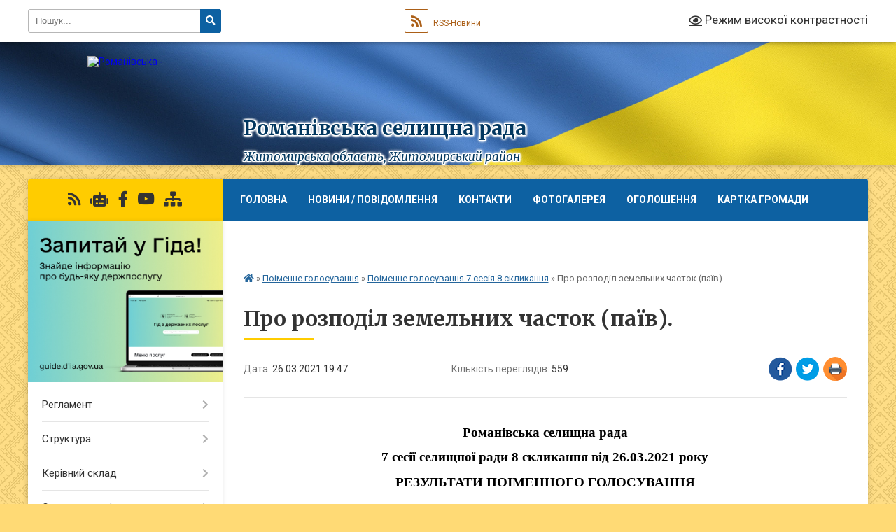

--- FILE ---
content_type: text/html; charset=UTF-8
request_url: https://romanivska-gromada.gov.ua/news/1616780936/
body_size: 19785
content:
<!DOCTYPE html>
<html lang="uk">
<head>
	<!--[if IE]><meta http-equiv="X-UA-Compatible" content="IE=edge"><![endif]-->
	<meta charset="utf-8">
	<meta name="viewport" content="width=device-width, initial-scale=1">
	<!--[if IE]><script>
		document.createElement('header');
		document.createElement('nav');
		document.createElement('main');
		document.createElement('section');
		document.createElement('article');
		document.createElement('aside');
		document.createElement('footer');
		document.createElement('figure');
		document.createElement('figcaption');
	</script><![endif]-->
	<title>Про розподіл земельних часток (паїв). | Романівська селищна рада Житомирська область, Житомирський район</title>
	<meta name="description" content=" . . Романівська селищна рада. . 7 сесії селищної ради 8 скликання від 26.03.2021 року. . РЕЗУЛЬТАТИ ПОІМЕННОГО ГОЛОСУВАННЯ. .  . . Про розподіл земельних часток (паїв).. .  . . . 	. 		. 			. 			№. . 			з/п. 			. 			. 			Пріз">
	<meta name="keywords" content="Про, розподіл, земельних, часток, (паїв)., |, Романівська, селищна, рада, Житомирська, область,, Житомирський, район">

	
		<meta property="og:image" content="https://rada.info/upload/users_files/04345185/gerb/Romanivskii_rayon_coa.png">
	<meta property="og:image:width" content="115">
	<meta property="og:image:height" content="140">
			<meta property="og:title" content="Про розподіл земельних часток (паїв).">
			<meta property="og:description" content="&amp;nbsp;">
			<meta property="og:type" content="article">
	<meta property="og:url" content="https://romanivska-gromada.gov.ua/news/1616780936/">
		
		<link rel="apple-touch-icon" sizes="57x57" href="https://gromada.org.ua/apple-icon-57x57.png">
	<link rel="apple-touch-icon" sizes="60x60" href="https://gromada.org.ua/apple-icon-60x60.png">
	<link rel="apple-touch-icon" sizes="72x72" href="https://gromada.org.ua/apple-icon-72x72.png">
	<link rel="apple-touch-icon" sizes="76x76" href="https://gromada.org.ua/apple-icon-76x76.png">
	<link rel="apple-touch-icon" sizes="114x114" href="https://gromada.org.ua/apple-icon-114x114.png">
	<link rel="apple-touch-icon" sizes="120x120" href="https://gromada.org.ua/apple-icon-120x120.png">
	<link rel="apple-touch-icon" sizes="144x144" href="https://gromada.org.ua/apple-icon-144x144.png">
	<link rel="apple-touch-icon" sizes="152x152" href="https://gromada.org.ua/apple-icon-152x152.png">
	<link rel="apple-touch-icon" sizes="180x180" href="https://gromada.org.ua/apple-icon-180x180.png">
	<link rel="icon" type="image/png" sizes="192x192"  href="https://gromada.org.ua/android-icon-192x192.png">
	<link rel="icon" type="image/png" sizes="32x32" href="https://gromada.org.ua/favicon-32x32.png">
	<link rel="icon" type="image/png" sizes="96x96" href="https://gromada.org.ua/favicon-96x96.png">
	<link rel="icon" type="image/png" sizes="16x16" href="https://gromada.org.ua/favicon-16x16.png">
	<link rel="manifest" href="https://gromada.org.ua/manifest.json">
	<meta name="msapplication-TileColor" content="#ffffff">
	<meta name="msapplication-TileImage" content="https://gromada.org.ua/ms-icon-144x144.png">
	<meta name="theme-color" content="#ffffff">
	
	
		<meta name="robots" content="">
	
	<link rel="preconnect" href="https://fonts.googleapis.com">
	<link rel="preconnect" href="https://fonts.gstatic.com" crossorigin>
	<link href="https://fonts.googleapis.com/css?family=Merriweather:400i,700|Roboto:400,400i,700,700i&amp;subset=cyrillic-ext" rel="stylesheet">

    <link rel="preload" href="https://cdnjs.cloudflare.com/ajax/libs/font-awesome/5.9.0/css/all.min.css" as="style">
	<link rel="stylesheet" href="https://cdnjs.cloudflare.com/ajax/libs/font-awesome/5.9.0/css/all.min.css" integrity="sha512-q3eWabyZPc1XTCmF+8/LuE1ozpg5xxn7iO89yfSOd5/oKvyqLngoNGsx8jq92Y8eXJ/IRxQbEC+FGSYxtk2oiw==" crossorigin="anonymous" referrerpolicy="no-referrer" />
	
	
    <link rel="preload" href="//gromada.org.ua/themes/ukraine/css/styles_vip.css?v=3.38" as="style">
	<link rel="stylesheet" href="//gromada.org.ua/themes/ukraine/css/styles_vip.css?v=3.38">
	
	<link rel="stylesheet" href="//gromada.org.ua/themes/ukraine/css/48139/theme_vip.css?v=1769027256">
	
		<!--[if lt IE 9]>
	<script src="https://oss.maxcdn.com/html5shiv/3.7.2/html5shiv.min.js"></script>
	<script src="https://oss.maxcdn.com/respond/1.4.2/respond.min.js"></script>
	<![endif]-->
	<!--[if gte IE 9]>
	<style type="text/css">
		.gradient { filter: none; }
	</style>
	<![endif]-->

</head>
<body class="">

	<a href="#top_menu" class="skip-link link" aria-label="Перейти до головного меню (Alt+1)" accesskey="1">Перейти до головного меню (Alt+1)</a>
	<a href="#left_menu" class="skip-link link" aria-label="Перейти до бічного меню (Alt+2)" accesskey="2">Перейти до бічного меню (Alt+2)</a>
    <a href="#main_content" class="skip-link link" aria-label="Перейти до головного вмісту (Alt+3)" accesskey="3">Перейти до текстового вмісту (Alt+3)</a>

	

		<div id="all_screen">

						<section class="search_menu">
				<div class="wrap">
					<div class="row">
						<div class="grid-25 fl">
							<form action="https://romanivska-gromada.gov.ua/search/" class="search">
								<input type="text" name="q" value="" placeholder="Пошук..." aria-label="Введіть пошукову фразу" required>
								<button type="submit" name="search" value="y" aria-label="Натисніть, щоб здійснити пошук"><i class="fa fa-search"></i></button>
							</form>
							<a id="alt_version_eye" href="#" title="Режим високої контрастності" onclick="return set_special('8d984c638c8ae48fbb2181ab03d9032342d09902');"><i class="far fa-eye"></i></a>
						</div>
						<div class="grid-75">
							<div class="row">
								<div class="grid-25" style="padding-top: 13px;">
									<div id="google_translate_element"></div>
								</div>
								<div class="grid-25" style="padding-top: 13px;">
									<a href="https://gromada.org.ua/rss/48139/" class="rss" title="RSS-стрічка"><span><i class="fa fa-rss"></i></span> RSS-Новини</a>
								</div>
								<div class="grid-50 alt_version_block">

									<div class="alt_version">
										<a href="#" class="set_special_version" onclick="return set_special('8d984c638c8ae48fbb2181ab03d9032342d09902');"><i class="far fa-eye"></i> Режим високої контрастності</a>
									</div>

								</div>
								<div class="clearfix"></div>
							</div>
						</div>
						<div class="clearfix"></div>
					</div>
				</div>
			</section>
			
			<header>
				<div class="wrap">
					<div class="row">

						<div class="grid-25 logo fl">
							<a href="https://romanivska-gromada.gov.ua/" id="logo">
								<img src="https://rada.info/upload/users_files/04345185/gerb/Romanivskii_rayon_coa.png" alt="Романівська - ">
							</a>
						</div>
						<div class="grid-75 title fr">
							<div class="slogan_1">Романівська селищна рада</div>
							<div class="slogan_2">Житомирська область, Житомирський район</div>
						</div>
						<div class="clearfix"></div>

					</div>
					
										
				</div>
			</header>

			<div class="wrap">
				<section class="middle_block">

					<div class="row">
						<div class="grid-75 fr">
							<nav class="main_menu" id="top_menu">
								<ul>
																		<li class="">
										<a href="https://romanivska-gromada.gov.ua/main/">Головна</a>
																													</li>
																		<li class="">
										<a href="https://romanivska-gromada.gov.ua/news/">Новини / Повідомлення</a>
																													</li>
																		<li class=" has-sub">
										<a href="https://romanivska-gromada.gov.ua/feedback/">Контакти</a>
																				<button onclick="return show_next_level(this);" aria-label="Показати підменю"></button>
																														<ul>
																						<li>
												<a href="https://romanivska-gromada.gov.ua/funkcii-diyaqr-ta-shering-dokumentiv-11-17-38-21-12-2023/">Функції Дія.QR та шеринг документів</a>
																																			</li>
																																</ul>
																			</li>
																		<li class="">
										<a href="https://romanivska-gromada.gov.ua/photo/">Фотогалерея</a>
																													</li>
																		<li class="">
										<a href="https://romanivska-gromada.gov.ua/ogoloshennya-14-35-48-13-08-2021/">оголошення</a>
																													</li>
																		<li class="">
										<a href="https://romanivska-gromada.gov.ua/structure/">Картка громади</a>
																													</li>
																		<li class="">
										<a href="https://romanivska-gromada.gov.ua/vitaemo-14-14-22-02-11-2021/">ВІТАЄМО</a>
																													</li>
																		<li class="">
										<a href="https://romanivska-gromada.gov.ua/pasport-gromadi-14-42-12-26-06-2024/">Паспорт громади</a>
																													</li>
																										</ul>

								<button class="menu-button" id="open-button" tabindex="-1"><i class="fas fa-bars"></i> Меню сайту</button>

							</nav>
							
							<div class="clearfix"></div>

														<section class="bread_crumbs">
								<div xmlns:v="http://rdf.data-vocabulary.org/#"><a href="https://romanivska-gromada.gov.ua/" title="Головна сторінка"><i class="fas fa-home"></i></a> &raquo; <a href="https://romanivska-gromada.gov.ua/poimenne-golosuvannya-17-21-41-26-03-2021/">Поіменне голосування</a> &raquo; <a href="https://romanivska-gromada.gov.ua/poimenne-golosuvannya-7-sesiya-8-sklikannya-17-07-28-27-04-2021/" aria-current="page">Поіменне голосування 7 сесія 8 скликання</a>  &raquo; <span>Про розподіл земельних часток (паїв).</span></div>
							</section>
							
							<main id="main_content">

																											<h1>Про розподіл земельних часток (паїв).</h1>


<div class="row">
	<div class="grid-30 one_news_date">
		Дата: <span>26.03.2021 19:47</span>
	</div>
	<div class="grid-30 one_news_count">
		Кількість переглядів: <span>559</span>
	</div>
		<div class="grid-30 one_news_socials">
		<button class="social_share" data-type="fb" aria-label="Поширити у Фейсбук"><img src="//gromada.org.ua/themes/ukraine/img/share/fb.png" alt="Іконка Facebook"></button>
		<button class="social_share" data-type="tw" aria-label="Поширити в Tweitter"><img src="//gromada.org.ua/themes/ukraine/img/share/tw.png" alt="Іконка Twitter"></button>
		<button class="print_btn" onclick="window.print();" aria-label="Надрукувати статтю"><img src="//gromada.org.ua/themes/ukraine/img/share/print.png" alt="Значок принтера"></button>
	</div>
		<div class="clearfix"></div>
</div>

<hr>

<p align="center" class="MsoNoSpacing" style="text-align:center; margin:0cm 0cm 0.0001pt">&nbsp;</p>

<p align="center" style="margin-bottom:.0001pt; text-align:center; margin:0cm 0cm 10pt"><span style="font-size:11pt"><span style="line-height:normal"><span style="font-family:Calibri,sans-serif"><b><span style="font-size:14.0pt"><span style="font-family:&quot;Times New Roman&quot;,&quot;serif&quot;"><span style="color:black">Романівська селищна рада</span></span></span></b></span></span></span></p>

<p align="center" style="margin-bottom:.0001pt; text-align:center; margin:0cm 0cm 10pt"><span style="font-size:11pt"><span style="line-height:normal"><span style="font-family:Calibri,sans-serif"><b><span style="font-size:14.0pt"><span style="font-family:&quot;Times New Roman&quot;,&quot;serif&quot;"><span style="color:black">7 сесії селищної ради 8 скликання від 26.03.2021 року</span></span></span></b></span></span></span></p>

<p align="center" style="margin-bottom:.0001pt; text-align:center; margin:0cm 0cm 10pt"><span style="font-size:11pt"><span style="line-height:normal"><span style="font-family:Calibri,sans-serif"><b><span style="font-size:14.0pt"><span style="font-family:&quot;Times New Roman&quot;,&quot;serif&quot;"><span style="color:black">РЕЗУЛЬТАТИ ПОІМЕННОГО ГОЛОСУВАННЯ</span></span></span></b></span></span></span></p>

<p style="margin-bottom:.0001pt; margin:0cm 0cm 10pt">&nbsp;</p>

<p class="MsoNoSpacing" style="margin:0cm 0cm 0.0001pt"><span style="font-size:11pt"><span style="font-family:Calibri,sans-serif"><b><span style="font-size:14.0pt"><span style="font-family:&quot;Times New Roman&quot;,&quot;serif&quot;">Про розподіл земельних часток (паїв).</span></span></b></span></span></p>

<p style="margin-bottom:.0001pt; margin:0cm 0cm 10pt">&nbsp;</p>

<table class="Table" style="width:494.8pt; border-collapse:collapse; border:solid black 1.0pt" width="660">
	<tbody>
		<tr>
			<td style="border:solid black 1.0pt; padding:0cm 5.75pt 0cm 5.75pt" valign="top">
			<p style="margin-bottom:.0001pt; margin:0cm 0cm 10pt"><span style="font-size:11pt"><span style="line-height:normal"><span style="font-family:Calibri,sans-serif"><b><span style="font-size:12.0pt"><span style="font-family:&quot;Times New Roman&quot;,&quot;serif&quot;"><span style="color:black">№</span></span></span></b></span></span></span></p>

			<p align="center" style="margin-bottom:.0001pt; text-align:center; margin:0cm 0cm 10pt"><span style="font-size:11pt"><span style="line-height:115%"><span style="font-family:Calibri,sans-serif"><b><span style="font-size:12.0pt"><span style="font-family:&quot;Times New Roman&quot;,&quot;serif&quot;"><span style="color:black">з/п</span></span></span></b></span></span></span></p>
			</td>
			<td style="border:solid black 1.0pt; width:278.35pt; border-left:none; padding:0cm 5.75pt 0cm 5.75pt" valign="top" width="371">
			<p align="center" style="margin-bottom:.0001pt; text-align:center; margin:0cm 0cm 10pt"><span style="font-size:11pt"><span style="line-height:115%"><span style="font-family:Calibri,sans-serif"><b><span style="font-size:12.0pt"><span style="font-family:&quot;Times New Roman&quot;,&quot;serif&quot;"><span style="color:black">Прізвище, ім&rsquo;я, по- батькові</span></span></span></b></span></span></span></p>
			</td>
			<td style="border:solid black 1.0pt; width:177.2pt; border-left:none; padding:0cm 5.75pt 0cm 5.75pt" valign="top" width="236">
			<p align="center" style="margin-bottom:.0001pt; text-align:center; margin:0cm 0cm 10pt"><span style="font-size:11pt"><span style="line-height:115%"><span style="font-family:Calibri,sans-serif"><b><span style="font-size:12.0pt"><span style="font-family:&quot;Times New Roman&quot;,&quot;serif&quot;"><span style="color:black">ВИБІР</span></span></span></b></span></span></span></p>
			</td>
		</tr>
		<tr>
			<td style="border:solid black 1.0pt; border-top:none; padding:0cm 5.75pt 0cm 5.75pt" valign="top">
			<p align="center" style="margin-top:0cm; margin-right:0cm; margin-bottom:.0001pt; margin-left:15.75pt; text-align:center; margin:0cm 0cm 10pt"><span style="font-size:11pt"><span style="line-height:115%"><span style="font-family:Calibri,sans-serif"><span style="font-size:12.0pt"><span style="font-family:&quot;Times New Roman&quot;,&quot;serif&quot;"><span style="color:black">1</span></span></span></span></span></span></p>
			</td>
			<td style="border-bottom:solid black 1.0pt; width:278.35pt; border-top:none; border-left:none; border-right:solid black 1.0pt; padding:0cm 5.75pt 0cm 5.75pt" valign="top" width="371">
			<p style="margin-bottom:.0001pt; margin:0cm 0cm 10pt"><span style="font-size:11pt"><span style="line-height:115%"><span style="font-family:Calibri,sans-serif"><span style="font-size:14.0pt"><span style="font-family:&quot;Times New Roman&quot;,&quot;serif&quot;"><span style="color:black">Багінський&nbsp; Віталій Альфредович</span></span></span></span></span></span></p>
			</td>
			<td style="border-bottom:solid black 1.0pt; width:177.2pt; border-top:none; border-left:none; border-right:solid black 1.0pt; padding:0cm 5.75pt 0cm 5.75pt" valign="top" width="236">
			<p align="center" style="margin-bottom:.0001pt; text-align:center; margin:0cm 0cm 10pt"><span style="font-size:11pt"><span style="line-height:115%"><span style="font-family:Calibri,sans-serif"><span style="font-size:12.0pt"><span style="font-family:&quot;Times New Roman&quot;,&quot;serif&quot;">за</span></span></span></span></span></p>
			</td>
		</tr>
		<tr>
			<td style="border:solid black 1.0pt; border-top:none; padding:0cm 5.75pt 0cm 5.75pt" valign="top">
			<p align="center" style="margin-top:0cm; margin-right:0cm; margin-bottom:.0001pt; margin-left:15.75pt; text-align:center; margin:0cm 0cm 10pt"><span style="font-size:11pt"><span style="line-height:115%"><span style="font-family:Calibri,sans-serif"><span style="font-size:12.0pt"><span style="font-family:&quot;Times New Roman&quot;,&quot;serif&quot;"><span style="color:black">2</span></span></span></span></span></span></p>
			</td>
			<td style="border-bottom:solid black 1.0pt; width:278.35pt; border-top:none; border-left:none; border-right:solid black 1.0pt; padding:0cm 5.75pt 0cm 5.75pt" valign="top" width="371">
			<p style="margin-bottom:.0001pt; margin:0cm 0cm 10pt"><span style="font-size:11pt"><span style="line-height:115%"><span style="font-family:Calibri,sans-serif"><span style="font-size:14.0pt"><span style="font-family:&quot;Times New Roman&quot;,&quot;serif&quot;"><span style="color:black">Весельська Зоя Олександрівна</span></span></span></span></span></span></p>
			</td>
			<td style="border-bottom:solid black 1.0pt; width:177.2pt; border-top:none; border-left:none; border-right:solid black 1.0pt; padding:0cm 5.75pt 0cm 5.75pt" valign="top" width="236">
			<p align="center" style="margin-bottom:.0001pt; text-align:center; margin:0cm 0cm 10pt"><span style="font-size:11pt"><span style="line-height:115%"><span style="font-family:Calibri,sans-serif"><span style="font-size:12.0pt"><span style="font-family:&quot;Times New Roman&quot;,&quot;serif&quot;">за</span></span></span></span></span></p>
			</td>
		</tr>
		<tr>
			<td style="border:solid black 1.0pt; border-top:none; padding:0cm 5.75pt 0cm 5.75pt" valign="top">
			<p align="center" style="margin-top:0cm; margin-right:0cm; margin-bottom:.0001pt; margin-left:15.75pt; text-align:center; margin:0cm 0cm 10pt"><span style="font-size:11pt"><span style="line-height:115%"><span style="font-family:Calibri,sans-serif"><span style="font-size:12.0pt"><span style="font-family:&quot;Times New Roman&quot;,&quot;serif&quot;"><span style="color:black">3</span></span></span></span></span></span></p>
			</td>
			<td style="border-bottom:solid black 1.0pt; width:278.35pt; border-top:none; border-left:none; border-right:solid black 1.0pt; padding:0cm 5.75pt 0cm 5.75pt" valign="top" width="371">
			<p style="margin-bottom:.0001pt; margin:0cm 0cm 10pt"><span style="font-size:11pt"><span style="line-height:115%"><span style="font-family:Calibri,sans-serif"><span style="font-size:14.0pt"><span style="font-family:&quot;Times New Roman&quot;,&quot;serif&quot;"><span style="color:black">Галяс Олександр Миколайович&nbsp; </span></span></span></span></span></span></p>
			</td>
			<td style="border-bottom:solid black 1.0pt; width:177.2pt; border-top:none; border-left:none; border-right:solid black 1.0pt; padding:0cm 5.75pt 0cm 5.75pt" valign="top" width="236">
			<p align="center" style="margin-bottom:.0001pt; text-align:center; margin:0cm 0cm 10pt"><span style="font-size:11pt"><span style="line-height:115%"><span style="font-family:Calibri,sans-serif"><span lang="RU" style="font-size:12.0pt"><span style="font-family:&quot;Times New Roman&quot;,&quot;serif&quot;">вийшов</span></span></span></span></span></p>
			</td>
		</tr>
		<tr>
			<td style="border:solid black 1.0pt; border-top:none; padding:0cm 5.75pt 0cm 5.75pt" valign="top">
			<p align="center" style="margin-top:0cm; margin-right:0cm; margin-bottom:.0001pt; margin-left:15.75pt; text-align:center; margin:0cm 0cm 10pt"><span style="font-size:11pt"><span style="line-height:115%"><span style="font-family:Calibri,sans-serif"><span style="font-size:12.0pt"><span style="font-family:&quot;Times New Roman&quot;,&quot;serif&quot;"><span style="color:black">4</span></span></span></span></span></span></p>
			</td>
			<td style="border-bottom:solid black 1.0pt; width:278.35pt; border-top:none; border-left:none; border-right:solid black 1.0pt; padding:0cm 5.75pt 0cm 5.75pt" valign="top" width="371">
			<p style="margin-bottom:.0001pt; margin:0cm 0cm 10pt"><span style="font-size:11pt"><span style="line-height:115%"><span style="font-family:Calibri,sans-serif"><span style="font-size:14.0pt"><span style="font-family:&quot;Times New Roman&quot;,&quot;serif&quot;"><span style="color:black">Гранківська Марина Василівна</span></span></span></span></span></span></p>
			</td>
			<td style="border-bottom:solid black 1.0pt; width:177.2pt; border-top:none; border-left:none; border-right:solid black 1.0pt; padding:0cm 5.75pt 0cm 5.75pt" valign="top" width="236">
			<p align="center" style="margin-bottom:.0001pt; text-align:center; margin:0cm 0cm 10pt"><span style="font-size:11pt"><span style="line-height:115%"><span style="font-family:Calibri,sans-serif"><span style="font-size:12.0pt"><span style="font-family:&quot;Times New Roman&quot;,&quot;serif&quot;">за</span></span></span></span></span></p>
			</td>
		</tr>
		<tr>
			<td style="border:solid black 1.0pt; border-top:none; padding:0cm 5.75pt 0cm 5.75pt" valign="top">
			<p align="center" style="margin-top:0cm; margin-right:0cm; margin-bottom:.0001pt; margin-left:15.75pt; text-align:center; margin:0cm 0cm 10pt"><span style="font-size:11pt"><span style="line-height:115%"><span style="font-family:Calibri,sans-serif"><span style="font-size:12.0pt"><span style="font-family:&quot;Times New Roman&quot;,&quot;serif&quot;"><span style="color:black">5</span></span></span></span></span></span></p>
			</td>
			<td style="border-bottom:solid black 1.0pt; width:278.35pt; border-top:none; border-left:none; border-right:solid black 1.0pt; padding:0cm 5.75pt 0cm 5.75pt" valign="top" width="371">
			<p style="margin-bottom:.0001pt; margin:0cm 0cm 10pt"><span style="font-size:11pt"><span style="line-height:115%"><span style="font-family:Calibri,sans-serif"><span style="font-size:14.0pt"><span style="font-family:&quot;Times New Roman&quot;,&quot;serif&quot;"><span style="color:black">Григор&rsquo;єв Дмитро Володимирович</span></span></span></span></span></span></p>
			</td>
			<td style="border-bottom:solid black 1.0pt; width:177.2pt; border-top:none; border-left:none; border-right:solid black 1.0pt; padding:0cm 5.75pt 0cm 5.75pt" valign="top" width="236">
			<p align="center" style="margin-bottom:.0001pt; text-align:center; margin:0cm 0cm 10pt"><span style="font-size:11pt"><span style="line-height:115%"><span style="font-family:Calibri,sans-serif"><span lang="RU" style="font-size:12.0pt"><span style="font-family:&quot;Times New Roman&quot;,&quot;serif&quot;">за</span></span></span></span></span></p>
			</td>
		</tr>
		<tr>
			<td style="border:solid black 1.0pt; border-top:none; padding:0cm 5.75pt 0cm 5.75pt" valign="top">
			<p align="center" style="margin-top:0cm; margin-right:0cm; margin-bottom:.0001pt; margin-left:15.75pt; text-align:center; margin:0cm 0cm 10pt"><span style="font-size:11pt"><span style="line-height:115%"><span style="font-family:Calibri,sans-serif"><span style="font-size:12.0pt"><span style="font-family:&quot;Times New Roman&quot;,&quot;serif&quot;"><span style="color:black">6</span></span></span></span></span></span></p>
			</td>
			<td style="border-bottom:solid black 1.0pt; width:278.35pt; border-top:none; border-left:none; border-right:solid black 1.0pt; padding:0cm 5.75pt 0cm 5.75pt" valign="top" width="371">
			<p style="margin-bottom:.0001pt; margin:0cm 0cm 10pt"><span style="font-size:11pt"><span style="line-height:115%"><span style="font-family:Calibri,sans-serif"><span style="font-size:14.0pt"><span style="font-family:&quot;Times New Roman&quot;,&quot;serif&quot;"><span style="color:black">Зінчук Сергій Олександрович</span></span></span></span></span></span></p>
			</td>
			<td style="border-bottom:solid black 1.0pt; width:177.2pt; border-top:none; border-left:none; border-right:solid black 1.0pt; padding:0cm 5.75pt 0cm 5.75pt" valign="top" width="236">
			<p align="center" style="margin-bottom:.0001pt; text-align:center; margin:0cm 0cm 10pt"><span style="font-size:11pt"><span style="line-height:115%"><span style="font-family:Calibri,sans-serif"><span style="font-size:12.0pt"><span style="font-family:&quot;Times New Roman&quot;,&quot;serif&quot;">за</span></span></span></span></span></p>
			</td>
		</tr>
		<tr>
			<td style="border:solid black 1.0pt; border-top:none; padding:0cm 5.75pt 0cm 5.75pt" valign="top">
			<p align="center" style="margin-top:0cm; margin-right:0cm; margin-bottom:.0001pt; margin-left:15.75pt; text-align:center; margin:0cm 0cm 10pt"><span style="font-size:11pt"><span style="line-height:115%"><span style="font-family:Calibri,sans-serif"><span style="font-size:12.0pt"><span style="font-family:&quot;Times New Roman&quot;,&quot;serif&quot;"><span style="color:black">7</span></span></span></span></span></span></p>
			</td>
			<td style="border-bottom:solid black 1.0pt; width:278.35pt; border-top:none; border-left:none; border-right:solid black 1.0pt; padding:0cm 5.75pt 0cm 5.75pt" valign="top" width="371">
			<p style="margin-bottom:.0001pt; margin:0cm 0cm 10pt"><span style="font-size:11pt"><span style="line-height:115%"><span style="font-family:Calibri,sans-serif"><span style="font-size:14.0pt"><span style="font-family:&quot;Times New Roman&quot;,&quot;serif&quot;"><span style="color:black">Капінус Віктор Олексійович</span></span></span></span></span></span></p>
			</td>
			<td style="border-bottom:solid black 1.0pt; width:177.2pt; border-top:none; border-left:none; border-right:solid black 1.0pt; padding:0cm 5.75pt 0cm 5.75pt" valign="top" width="236">
			<p align="center" style="margin-bottom:.0001pt; text-align:center; margin:0cm 0cm 10pt"><span style="font-size:11pt"><span style="line-height:115%"><span style="font-family:Calibri,sans-serif"><span style="font-size:12.0pt"><span style="font-family:&quot;Times New Roman&quot;,&quot;serif&quot;">за</span></span></span></span></span></p>
			</td>
		</tr>
		<tr>
			<td style="border:solid black 1.0pt; border-top:none; padding:0cm 5.75pt 0cm 5.75pt" valign="top">
			<p align="center" style="margin-top:0cm; margin-right:0cm; margin-bottom:.0001pt; margin-left:15.75pt; text-align:center; margin:0cm 0cm 10pt"><span style="font-size:11pt"><span style="line-height:115%"><span style="font-family:Calibri,sans-serif"><span style="font-size:12.0pt"><span style="font-family:&quot;Times New Roman&quot;,&quot;serif&quot;"><span style="color:black">8</span></span></span></span></span></span></p>
			</td>
			<td style="border-bottom:solid black 1.0pt; width:278.35pt; border-top:none; border-left:none; border-right:solid black 1.0pt; padding:0cm 5.75pt 0cm 5.75pt" valign="top" width="371">
			<p style="margin-bottom:.0001pt; margin:0cm 0cm 10pt"><span style="font-size:11pt"><span style="line-height:115%"><span style="font-family:Calibri,sans-serif"><span style="font-size:14.0pt"><span style="font-family:&quot;Times New Roman&quot;,&quot;serif&quot;"><span style="color:black">Капінус Олексій Григорович</span></span></span></span></span></span></p>
			</td>
			<td style="border-bottom:solid black 1.0pt; width:177.2pt; border-top:none; border-left:none; border-right:solid black 1.0pt; padding:0cm 5.75pt 0cm 5.75pt" valign="top" width="236">
			<p align="center" style="margin-bottom:.0001pt; text-align:center; margin:0cm 0cm 10pt"><span style="font-size:11pt"><span style="line-height:115%"><span style="font-family:Calibri,sans-serif"><span style="font-size:12.0pt"><span style="font-family:&quot;Times New Roman&quot;,&quot;serif&quot;">за</span></span></span></span></span></p>
			</td>
		</tr>
		<tr>
			<td style="border:solid black 1.0pt; border-top:none; padding:0cm 5.75pt 0cm 5.75pt" valign="top">
			<p align="center" style="margin-top:0cm; margin-right:0cm; margin-bottom:.0001pt; margin-left:15.75pt; text-align:center; margin:0cm 0cm 10pt"><span style="font-size:11pt"><span style="line-height:115%"><span style="font-family:Calibri,sans-serif"><span style="font-size:12.0pt"><span style="font-family:&quot;Times New Roman&quot;,&quot;serif&quot;"><span style="color:black">9</span></span></span></span></span></span></p>
			</td>
			<td style="border-bottom:solid black 1.0pt; width:278.35pt; border-top:none; border-left:none; border-right:solid black 1.0pt; padding:0cm 5.75pt 0cm 5.75pt" valign="top" width="371">
			<p style="margin-bottom:.0001pt; margin:0cm 0cm 10pt"><span style="font-size:11pt"><span style="line-height:115%"><span style="font-family:Calibri,sans-serif"><span style="font-size:14.0pt"><span style="font-family:&quot;Times New Roman&quot;,&quot;serif&quot;">Кіндрук Іван Миколайович</span></span></span></span></span></p>
			</td>
			<td style="border-bottom:solid black 1.0pt; width:177.2pt; border-top:none; border-left:none; border-right:solid black 1.0pt; padding:0cm 5.75pt 0cm 5.75pt" valign="top" width="236">
			<p align="center" style="margin-bottom:.0001pt; text-align:center; margin:0cm 0cm 10pt"><span style="font-size:11pt"><span style="line-height:115%"><span style="font-family:Calibri,sans-serif"><span style="font-size:12.0pt"><span style="font-family:&quot;Times New Roman&quot;,&quot;serif&quot;">за</span></span></span></span></span></p>
			</td>
		</tr>
		<tr>
			<td style="border:solid black 1.0pt; border-top:none; padding:0cm 5.75pt 0cm 5.75pt" valign="top">
			<p align="center" style="margin-top:0cm; margin-right:0cm; margin-bottom:.0001pt; margin-left:15.75pt; text-align:center; margin:0cm 0cm 10pt"><span style="font-size:11pt"><span style="line-height:115%"><span style="font-family:Calibri,sans-serif"><span style="font-size:12.0pt"><span style="font-family:&quot;Times New Roman&quot;,&quot;serif&quot;">10</span></span></span></span></span></p>
			</td>
			<td style="border-bottom:solid black 1.0pt; width:278.35pt; border-top:none; border-left:none; border-right:solid black 1.0pt; padding:0cm 5.75pt 0cm 5.75pt" valign="top" width="371">
			<p style="margin-bottom:.0001pt; margin:0cm 0cm 10pt"><span style="font-size:11pt"><span style="line-height:115%"><span style="font-family:Calibri,sans-serif"><span style="font-size:14.0pt"><span style="font-family:&quot;Times New Roman&quot;,&quot;serif&quot;">Кулак Марина Валентинівна</span></span></span></span></span></p>
			</td>
			<td style="border-bottom:solid black 1.0pt; width:177.2pt; border-top:none; border-left:none; border-right:solid black 1.0pt; padding:0cm 5.75pt 0cm 5.75pt" valign="top" width="236">
			<p align="center" style="margin-bottom:.0001pt; text-align:center; margin:0cm 0cm 10pt"><span style="font-size:11pt"><span style="line-height:115%"><span style="font-family:Calibri,sans-serif"><span style="font-size:12.0pt"><span style="font-family:&quot;Times New Roman&quot;,&quot;serif&quot;">за</span></span></span></span></span></p>
			</td>
		</tr>
		<tr>
			<td style="border:solid black 1.0pt; border-top:none; padding:0cm 5.75pt 0cm 5.75pt" valign="top">
			<p align="center" style="margin-top:0cm; margin-right:0cm; margin-bottom:.0001pt; margin-left:15.75pt; text-align:center; margin:0cm 0cm 10pt"><span style="font-size:11pt"><span style="line-height:115%"><span style="font-family:Calibri,sans-serif"><span style="font-size:12.0pt"><span style="font-family:&quot;Times New Roman&quot;,&quot;serif&quot;">11</span></span></span></span></span></p>
			</td>
			<td style="border-bottom:solid black 1.0pt; width:278.35pt; border-top:none; border-left:none; border-right:solid black 1.0pt; padding:0cm 5.75pt 0cm 5.75pt" valign="top" width="371">
			<p style="margin-bottom:.0001pt; margin:0cm 0cm 10pt"><span style="font-size:11pt"><span style="line-height:115%"><span style="font-family:Calibri,sans-serif"><span style="font-size:14.0pt"><span style="font-family:&quot;Times New Roman&quot;,&quot;serif&quot;"><span style="color:black">Лесько Дмитро Олександрович</span></span></span></span></span></span></p>
			</td>
			<td style="border-bottom:solid black 1.0pt; width:177.2pt; border-top:none; border-left:none; border-right:solid black 1.0pt; padding:0cm 5.75pt 0cm 5.75pt" valign="top" width="236">
			<p align="center" style="margin-bottom:.0001pt; text-align:center; margin:0cm 0cm 10pt"><span style="font-size:11pt"><span style="line-height:115%"><span style="font-family:Calibri,sans-serif"><span style="font-size:12.0pt"><span style="font-family:&quot;Times New Roman&quot;,&quot;serif&quot;">за</span></span></span></span></span></p>
			</td>
		</tr>
		<tr>
			<td style="border:solid black 1.0pt; border-top:none; padding:0cm 5.75pt 0cm 5.75pt" valign="top">
			<p align="center" style="margin-top:0cm; margin-right:0cm; margin-bottom:.0001pt; margin-left:15.75pt; text-align:center; margin:0cm 0cm 10pt"><span style="font-size:11pt"><span style="line-height:115%"><span style="font-family:Calibri,sans-serif"><span style="font-size:12.0pt"><span style="font-family:&quot;Times New Roman&quot;,&quot;serif&quot;">12</span></span></span></span></span></p>
			</td>
			<td style="border-bottom:solid black 1.0pt; width:278.35pt; border-top:none; border-left:none; border-right:solid black 1.0pt; padding:0cm 5.75pt 0cm 5.75pt" valign="top" width="371">
			<p style="margin-bottom:.0001pt; margin:0cm 0cm 10pt"><span style="font-size:11pt"><span style="line-height:115%"><span style="font-family:Calibri,sans-serif"><span style="font-size:14.0pt"><span style="font-family:&quot;Times New Roman&quot;,&quot;serif&quot;"><span style="color:black">Лещенко Олексій Павлович</span></span></span></span></span></span></p>
			</td>
			<td style="border-bottom:solid black 1.0pt; width:177.2pt; border-top:none; border-left:none; border-right:solid black 1.0pt; padding:0cm 5.75pt 0cm 5.75pt" valign="top" width="236">
			<p align="center" style="margin-bottom:.0001pt; text-align:center; margin:0cm 0cm 10pt"><span style="font-size:11pt"><span style="line-height:115%"><span style="font-family:Calibri,sans-serif"><span style="font-size:12.0pt"><span style="font-family:&quot;Times New Roman&quot;,&quot;serif&quot;">за</span></span></span></span></span></p>
			</td>
		</tr>
		<tr>
			<td style="border:solid black 1.0pt; border-top:none; padding:0cm 5.75pt 0cm 5.75pt" valign="top">
			<p align="center" style="margin-top:0cm; margin-right:0cm; margin-bottom:.0001pt; margin-left:15.75pt; text-align:center; margin:0cm 0cm 10pt"><span style="font-size:11pt"><span style="line-height:115%"><span style="font-family:Calibri,sans-serif"><span style="font-size:12.0pt"><span style="font-family:&quot;Times New Roman&quot;,&quot;serif&quot;"><span style="color:black">13</span></span></span></span></span></span></p>
			</td>
			<td style="border-bottom:solid black 1.0pt; width:278.35pt; border-top:none; border-left:none; border-right:solid black 1.0pt; padding:0cm 5.75pt 0cm 5.75pt" valign="top" width="371">
			<p style="margin-bottom:.0001pt; margin:0cm 0cm 10pt"><span style="font-size:11pt"><span style="line-height:115%"><span style="font-family:Calibri,sans-serif"><span style="font-size:14.0pt"><span style="font-family:&quot;Times New Roman&quot;,&quot;serif&quot;"><span style="color:black">Мичківський Олександр Володимирович</span></span></span></span></span></span></p>
			</td>
			<td style="border-bottom:solid black 1.0pt; width:177.2pt; border-top:none; border-left:none; border-right:solid black 1.0pt; padding:0cm 5.75pt 0cm 5.75pt" valign="top" width="236">
			<p align="center" style="margin-bottom:.0001pt; text-align:center; margin:0cm 0cm 10pt"><span style="font-size:11pt"><span style="line-height:115%"><span style="font-family:Calibri,sans-serif"><span style="font-size:12.0pt"><span style="font-family:&quot;Times New Roman&quot;,&quot;serif&quot;">за</span></span></span></span></span></p>
			</td>
		</tr>
		<tr>
			<td style="border:solid black 1.0pt; border-top:none; padding:0cm 5.75pt 0cm 5.75pt" valign="top">
			<p align="center" style="margin-top:0cm; margin-right:0cm; margin-bottom:.0001pt; margin-left:15.75pt; text-align:center; margin:0cm 0cm 10pt"><span style="font-size:11pt"><span style="line-height:115%"><span style="font-family:Calibri,sans-serif"><span style="font-size:12.0pt"><span style="font-family:&quot;Times New Roman&quot;,&quot;serif&quot;">14</span></span></span></span></span></p>
			</td>
			<td style="border-bottom:solid black 1.0pt; width:278.35pt; border-top:none; border-left:none; border-right:solid black 1.0pt; padding:0cm 5.75pt 0cm 5.75pt" valign="top" width="371">
			<p style="margin-bottom:.0001pt; margin:0cm 0cm 10pt"><span style="font-size:11pt"><span style="line-height:115%"><span style="font-family:Calibri,sans-serif"><span style="font-size:14.0pt"><span style="font-family:&quot;Times New Roman&quot;,&quot;serif&quot;"><span style="color:black">Орлюк Володимир Миколайович</span></span></span></span></span></span></p>
			</td>
			<td style="border-bottom:solid black 1.0pt; width:177.2pt; border-top:none; border-left:none; border-right:solid black 1.0pt; padding:0cm 5.75pt 0cm 5.75pt" valign="top" width="236">
			<p align="center" style="margin-bottom:.0001pt; text-align:center; margin:0cm 0cm 10pt"><span style="font-size:11pt"><span style="line-height:115%"><span style="font-family:Calibri,sans-serif"><span style="font-size:12.0pt"><span style="font-family:&quot;Times New Roman&quot;,&quot;serif&quot;">за</span></span></span></span></span></p>
			</td>
		</tr>
		<tr>
			<td style="border:solid black 1.0pt; border-top:none; padding:0cm 5.75pt 0cm 5.75pt" valign="top">
			<p align="center" style="margin-top:0cm; margin-right:0cm; margin-bottom:.0001pt; margin-left:15.75pt; text-align:center; margin:0cm 0cm 10pt"><span style="font-size:11pt"><span style="line-height:115%"><span style="font-family:Calibri,sans-serif"><span style="font-size:12.0pt"><span style="font-family:&quot;Times New Roman&quot;,&quot;serif&quot;">15</span></span></span></span></span></p>
			</td>
			<td style="border-bottom:solid black 1.0pt; width:278.35pt; border-top:none; border-left:none; border-right:solid black 1.0pt; padding:0cm 5.75pt 0cm 5.75pt" valign="top" width="371">
			<p style="margin-bottom:.0001pt; margin:0cm 0cm 10pt"><span style="font-size:11pt"><span style="line-height:115%"><span style="font-family:Calibri,sans-serif"><span style="font-size:14.0pt"><span style="font-family:&quot;Times New Roman&quot;,&quot;serif&quot;"><span style="color:black">Остапенко Юрій Васильович</span></span></span></span></span></span></p>
			</td>
			<td style="border-bottom:solid black 1.0pt; width:177.2pt; border-top:none; border-left:none; border-right:solid black 1.0pt; padding:0cm 5.75pt 0cm 5.75pt" valign="top" width="236">
			<p align="center" style="margin-bottom:.0001pt; text-align:center; margin:0cm 0cm 10pt"><span style="font-size:11pt"><span style="line-height:115%"><span style="font-family:Calibri,sans-serif"><span style="font-size:12.0pt"><span style="font-family:&quot;Times New Roman&quot;,&quot;serif&quot;">відсутній</span></span></span></span></span></p>
			</td>
		</tr>
		<tr>
			<td style="border:solid black 1.0pt; border-top:none; padding:0cm 5.75pt 0cm 5.75pt" valign="top">
			<p align="center" style="margin-top:0cm; margin-right:0cm; margin-bottom:.0001pt; margin-left:15.75pt; text-align:center; margin:0cm 0cm 10pt"><span style="font-size:11pt"><span style="line-height:115%"><span style="font-family:Calibri,sans-serif"><span style="font-size:12.0pt"><span style="font-family:&quot;Times New Roman&quot;,&quot;serif&quot;">16</span></span></span></span></span></p>
			</td>
			<td style="border-bottom:solid black 1.0pt; width:278.35pt; border-top:none; border-left:none; border-right:solid black 1.0pt; padding:0cm 5.75pt 0cm 5.75pt" valign="top" width="371">
			<p style="margin-bottom:.0001pt; margin:0cm 0cm 10pt"><span style="font-size:11pt"><span style="line-height:115%"><span style="font-family:Calibri,sans-serif"><span style="font-size:14.0pt"><span style="font-family:&quot;Times New Roman&quot;,&quot;serif&quot;"><span style="color:black">Серт Ірина Валеріївна</span></span></span></span></span></span></p>
			</td>
			<td style="border-bottom:solid black 1.0pt; width:177.2pt; border-top:none; border-left:none; border-right:solid black 1.0pt; padding:0cm 5.75pt 0cm 5.75pt" valign="top" width="236">
			<p align="center" style="margin-bottom:.0001pt; text-align:center; margin:0cm 0cm 10pt"><span style="font-size:11pt"><span style="line-height:115%"><span style="font-family:Calibri,sans-serif"><span style="font-size:12.0pt"><span style="font-family:&quot;Times New Roman&quot;,&quot;serif&quot;">за</span></span></span></span></span></p>
			</td>
		</tr>
		<tr>
			<td style="border:solid black 1.0pt; border-top:none; padding:0cm 5.75pt 0cm 5.75pt" valign="top">
			<p align="center" style="margin-top:0cm; margin-right:0cm; margin-bottom:.0001pt; margin-left:15.75pt; text-align:center; margin:0cm 0cm 10pt"><span style="font-size:11pt"><span style="line-height:115%"><span style="font-family:Calibri,sans-serif"><span style="font-size:12.0pt"><span style="font-family:&quot;Times New Roman&quot;,&quot;serif&quot;">17</span></span></span></span></span></p>
			</td>
			<td style="border-bottom:solid black 1.0pt; width:278.35pt; border-top:none; border-left:none; border-right:solid black 1.0pt; padding:0cm 5.75pt 0cm 5.75pt" valign="top" width="371">
			<p style="margin-bottom:.0001pt; margin:0cm 0cm 10pt"><span style="font-size:11pt"><span style="line-height:115%"><span style="font-family:Calibri,sans-serif"><span style="font-size:14.0pt"><span style="font-family:&quot;Times New Roman&quot;,&quot;serif&quot;"><span style="color:black">Сосновська Марія Андріївна</span></span></span></span></span></span></p>
			</td>
			<td style="border-bottom:solid black 1.0pt; width:177.2pt; border-top:none; border-left:none; border-right:solid black 1.0pt; padding:0cm 5.75pt 0cm 5.75pt" valign="top" width="236">
			<p align="center" style="margin-bottom:.0001pt; text-align:center; margin:0cm 0cm 10pt"><span style="font-size:11pt"><span style="line-height:115%"><span style="font-family:Calibri,sans-serif"><span style="font-size:12.0pt"><span style="font-family:&quot;Times New Roman&quot;,&quot;serif&quot;">відсутня</span></span></span></span></span></p>
			</td>
		</tr>
		<tr>
			<td style="border:solid black 1.0pt; border-top:none; padding:0cm 5.75pt 0cm 5.75pt" valign="top">
			<p align="center" style="margin-top:0cm; margin-right:0cm; margin-bottom:.0001pt; margin-left:15.75pt; text-align:center; margin:0cm 0cm 10pt"><span style="font-size:11pt"><span style="line-height:115%"><span style="font-family:Calibri,sans-serif"><span style="font-size:12.0pt"><span style="font-family:&quot;Times New Roman&quot;,&quot;serif&quot;">18</span></span></span></span></span></p>
			</td>
			<td style="border-bottom:solid black 1.0pt; width:278.35pt; border-top:none; border-left:none; border-right:solid black 1.0pt; padding:0cm 5.75pt 0cm 5.75pt" valign="top" width="371">
			<p style="margin-bottom:.0001pt; margin:0cm 0cm 10pt"><span style="font-size:11pt"><span style="line-height:115%"><span style="font-family:Calibri,sans-serif"><span style="font-size:14.0pt"><span style="font-family:&quot;Times New Roman&quot;,&quot;serif&quot;"><span style="color:black">Спіцина Світлана Леонідівна</span></span></span></span></span></span></p>
			</td>
			<td style="border-bottom:solid black 1.0pt; width:177.2pt; border-top:none; border-left:none; border-right:solid black 1.0pt; padding:0cm 5.75pt 0cm 5.75pt" valign="top" width="236">
			<p align="center" style="margin-bottom:.0001pt; text-align:center; margin:0cm 0cm 10pt"><span style="font-size:11pt"><span style="line-height:115%"><span style="font-family:Calibri,sans-serif"><span style="font-size:12.0pt"><span style="font-family:&quot;Times New Roman&quot;,&quot;serif&quot;">за</span></span></span></span></span></p>
			</td>
		</tr>
		<tr>
			<td style="border:solid black 1.0pt; border-top:none; padding:0cm 5.75pt 0cm 5.75pt" valign="top">
			<p align="center" style="margin-top:0cm; margin-right:0cm; margin-bottom:.0001pt; margin-left:15.75pt; text-align:center; margin:0cm 0cm 10pt"><span style="font-size:11pt"><span style="line-height:115%"><span style="font-family:Calibri,sans-serif"><span style="font-size:12.0pt"><span style="font-family:&quot;Times New Roman&quot;,&quot;serif&quot;"><span style="color:black">19</span></span></span></span></span></span></p>
			</td>
			<td style="border-bottom:solid black 1.0pt; width:278.35pt; border-top:none; border-left:none; border-right:solid black 1.0pt; padding:0cm 5.75pt 0cm 5.75pt" valign="top" width="371">
			<p style="margin-bottom:.0001pt; margin:0cm 0cm 10pt"><span style="font-size:11pt"><span style="line-height:115%"><span style="font-family:Calibri,sans-serif"><span style="font-size:14.0pt"><span style="font-family:&quot;Times New Roman&quot;,&quot;serif&quot;"><span style="color:black">Темченко Рита Анатоліївна</span></span></span></span></span></span></p>
			</td>
			<td style="border-bottom:solid black 1.0pt; width:177.2pt; border-top:none; border-left:none; border-right:solid black 1.0pt; padding:0cm 5.75pt 0cm 5.75pt" valign="top" width="236">
			<p align="center" style="margin-bottom:.0001pt; text-align:center; margin:0cm 0cm 10pt"><span style="font-size:11pt"><span style="line-height:115%"><span style="font-family:Calibri,sans-serif"><span style="font-size:12.0pt"><span style="font-family:&quot;Times New Roman&quot;,&quot;serif&quot;">за</span></span></span></span></span></p>
			</td>
		</tr>
		<tr>
			<td style="border:solid black 1.0pt; border-top:none; padding:0cm 5.75pt 0cm 5.75pt" valign="top">
			<p align="center" style="margin-top:0cm; margin-right:0cm; margin-bottom:.0001pt; margin-left:15.75pt; text-align:center; margin:0cm 0cm 10pt"><span style="font-size:11pt"><span style="line-height:115%"><span style="font-family:Calibri,sans-serif"><span style="font-size:12.0pt"><span style="font-family:&quot;Times New Roman&quot;,&quot;serif&quot;">20</span></span></span></span></span></p>
			</td>
			<td style="border-bottom:solid black 1.0pt; width:278.35pt; border-top:none; border-left:none; border-right:solid black 1.0pt; padding:0cm 5.75pt 0cm 5.75pt" valign="top" width="371">
			<p style="margin-bottom:.0001pt; margin:0cm 0cm 10pt"><span style="font-size:11pt"><span style="line-height:115%"><span style="font-family:Calibri,sans-serif"><span style="font-size:14.0pt"><span style="font-family:&quot;Times New Roman&quot;,&quot;serif&quot;">Топінко Ірина Миколаївна</span></span></span></span></span></p>
			</td>
			<td style="border-bottom:solid black 1.0pt; width:177.2pt; border-top:none; border-left:none; border-right:solid black 1.0pt; padding:0cm 5.75pt 0cm 5.75pt" valign="top" width="236">
			<p align="center" style="margin-bottom:.0001pt; text-align:center; margin:0cm 0cm 10pt"><span style="font-size:11pt"><span style="line-height:115%"><span style="font-family:Calibri,sans-serif"><span style="font-size:12.0pt"><span style="font-family:&quot;Times New Roman&quot;,&quot;serif&quot;">за</span></span></span></span></span></p>
			</td>
		</tr>
		<tr>
			<td style="border:solid black 1.0pt; border-top:none; padding:0cm 5.75pt 0cm 5.75pt" valign="top">
			<p align="center" style="margin-top:0cm; margin-right:0cm; margin-bottom:.0001pt; margin-left:15.75pt; text-align:center; margin:0cm 0cm 10pt"><span style="font-size:11pt"><span style="line-height:115%"><span style="font-family:Calibri,sans-serif"><span style="font-size:12.0pt"><span style="font-family:&quot;Times New Roman&quot;,&quot;serif&quot;">21</span></span></span></span></span></p>
			</td>
			<td style="border-bottom:solid black 1.0pt; width:278.35pt; border-top:none; border-left:none; border-right:solid black 1.0pt; padding:0cm 5.75pt 0cm 5.75pt" valign="top" width="371">
			<p style="margin-bottom:.0001pt; margin:0cm 0cm 10pt"><span style="font-size:11pt"><span style="line-height:115%"><span style="font-family:Calibri,sans-serif"><span style="font-size:14.0pt"><span style="font-family:&quot;Times New Roman&quot;,&quot;serif&quot;"><span style="color:black">Флуд Василь Васильович</span></span></span></span></span></span></p>
			</td>
			<td style="border-bottom:solid black 1.0pt; width:177.2pt; border-top:none; border-left:none; border-right:solid black 1.0pt; padding:0cm 5.75pt 0cm 5.75pt" valign="top" width="236">
			<p align="center" style="margin-bottom:.0001pt; text-align:center; margin:0cm 0cm 10pt"><span style="font-size:11pt"><span style="line-height:115%"><span style="font-family:Calibri,sans-serif"><span style="font-size:12.0pt"><span style="font-family:&quot;Times New Roman&quot;,&quot;serif&quot;">за</span></span></span></span></span></p>
			</td>
		</tr>
		<tr>
			<td style="border:solid black 1.0pt; border-top:none; padding:0cm 5.75pt 0cm 5.75pt" valign="top">
			<p align="center" style="margin-top:0cm; margin-right:0cm; margin-bottom:.0001pt; margin-left:15.75pt; text-align:center; margin:0cm 0cm 10pt"><span style="font-size:11pt"><span style="line-height:115%"><span style="font-family:Calibri,sans-serif"><span style="font-size:12.0pt"><span style="font-family:&quot;Times New Roman&quot;,&quot;serif&quot;">22</span></span></span></span></span></p>
			</td>
			<td style="border-bottom:solid black 1.0pt; width:278.35pt; border-top:none; border-left:none; border-right:solid black 1.0pt; padding:0cm 5.75pt 0cm 5.75pt" valign="top" width="371">
			<p style="margin-bottom:.0001pt; margin:0cm 0cm 10pt"><span style="font-size:11pt"><span style="line-height:115%"><span style="font-family:Calibri,sans-serif"><span style="font-size:14.0pt"><span style="font-family:&quot;Times New Roman&quot;,&quot;serif&quot;"><span style="color:black">Ходюк Василь Іванович</span></span></span></span></span></span></p>
			</td>
			<td style="border-bottom:solid black 1.0pt; width:177.2pt; border-top:none; border-left:none; border-right:solid black 1.0pt; padding:0cm 5.75pt 0cm 5.75pt" valign="top" width="236">
			<p align="center" style="margin-bottom:.0001pt; text-align:center; margin:0cm 0cm 10pt"><span style="font-size:11pt"><span style="line-height:115%"><span style="font-family:Calibri,sans-serif"><span style="font-size:12.0pt"><span style="font-family:&quot;Times New Roman&quot;,&quot;serif&quot;">за</span></span></span></span></span></p>
			</td>
		</tr>
		<tr>
			<td style="border:solid black 1.0pt; border-top:none; padding:0cm 5.75pt 0cm 5.75pt" valign="top">
			<p align="center" style="margin-top:0cm; margin-right:0cm; margin-bottom:.0001pt; margin-left:15.75pt; text-align:center; margin:0cm 0cm 10pt"><span style="font-size:11pt"><span style="line-height:115%"><span style="font-family:Calibri,sans-serif"><span style="font-size:12.0pt"><span style="font-family:&quot;Times New Roman&quot;,&quot;serif&quot;">23</span></span></span></span></span></p>
			</td>
			<td style="border-bottom:solid black 1.0pt; width:278.35pt; border-top:none; border-left:none; border-right:solid black 1.0pt; padding:0cm 5.75pt 0cm 5.75pt" valign="top" width="371">
			<p style="margin-bottom:.0001pt; margin:0cm 0cm 10pt"><span style="font-size:11pt"><span style="line-height:115%"><span style="font-family:Calibri,sans-serif"><span style="font-size:14.0pt"><span style="font-family:&quot;Times New Roman&quot;,&quot;serif&quot;"><span style="color:black">Чернецький Євген Олександрович</span></span></span></span></span></span></p>
			</td>
			<td style="border-bottom:solid black 1.0pt; width:177.2pt; border-top:none; border-left:none; border-right:solid black 1.0pt; padding:0cm 5.75pt 0cm 5.75pt" valign="top" width="236">
			<p align="center" style="margin-bottom:.0001pt; text-align:center; margin:0cm 0cm 10pt"><span style="font-size:11pt"><span style="line-height:115%"><span style="font-family:Calibri,sans-serif"><span style="font-size:12.0pt"><span style="font-family:&quot;Times New Roman&quot;,&quot;serif&quot;">вийшов</span></span></span></span></span></p>
			</td>
		</tr>
		<tr>
			<td style="border:solid black 1.0pt; border-top:none; padding:0cm 5.75pt 0cm 5.75pt" valign="top">
			<p align="center" style="margin-top:0cm; margin-right:0cm; margin-bottom:.0001pt; margin-left:15.75pt; text-align:center; margin:0cm 0cm 10pt"><span style="font-size:11pt"><span style="line-height:115%"><span style="font-family:Calibri,sans-serif"><span style="font-size:12.0pt"><span style="font-family:&quot;Times New Roman&quot;,&quot;serif&quot;">24</span></span></span></span></span></p>
			</td>
			<td style="border-bottom:solid black 1.0pt; width:278.35pt; border-top:none; border-left:none; border-right:solid black 1.0pt; padding:0cm 5.75pt 0cm 5.75pt" valign="top" width="371">
			<p style="margin-bottom:.0001pt; margin:0cm 0cm 10pt"><span style="font-size:11pt"><span style="line-height:115%"><span style="font-family:Calibri,sans-serif"><span style="font-size:14.0pt"><span style="font-family:&quot;Times New Roman&quot;,&quot;serif&quot;"><span style="color:black">Чумаченко Юрій Миколайович</span></span></span></span></span></span></p>
			</td>
			<td style="border-bottom:solid black 1.0pt; width:177.2pt; border-top:none; border-left:none; border-right:solid black 1.0pt; padding:0cm 5.75pt 0cm 5.75pt" valign="top" width="236">
			<p align="center" style="margin-bottom:.0001pt; text-align:center; margin:0cm 0cm 10pt"><span style="font-size:11pt"><span style="line-height:115%"><span style="font-family:Calibri,sans-serif"><span style="font-size:12.0pt"><span style="font-family:&quot;Times New Roman&quot;,&quot;serif&quot;">за</span></span></span></span></span></p>
			</td>
		</tr>
		<tr>
			<td style="border:solid black 1.0pt; border-top:none; padding:0cm 5.75pt 0cm 5.75pt" valign="top">
			<p align="center" style="margin-top:0cm; margin-right:0cm; margin-bottom:.0001pt; margin-left:15.75pt; text-align:center; margin:0cm 0cm 10pt"><span style="font-size:11pt"><span style="line-height:115%"><span style="font-family:Calibri,sans-serif"><span style="font-size:12.0pt"><span style="font-family:&quot;Times New Roman&quot;,&quot;serif&quot;">25</span></span></span></span></span></p>
			</td>
			<td style="border-bottom:solid black 1.0pt; width:278.35pt; border-top:none; border-left:none; border-right:solid black 1.0pt; padding:0cm 5.75pt 0cm 5.75pt" valign="top" width="371">
			<p style="margin-bottom:.0001pt; margin:0cm 0cm 10pt"><span style="font-size:11pt"><span style="line-height:115%"><span style="font-family:Calibri,sans-serif"><span style="font-size:14.0pt"><span style="font-family:&quot;Times New Roman&quot;,&quot;serif&quot;"><span style="color:black">Шуляр Леонід Петрович</span></span></span></span></span></span></p>
			</td>
			<td style="border-bottom:solid black 1.0pt; width:177.2pt; border-top:none; border-left:none; border-right:solid black 1.0pt; padding:0cm 5.75pt 0cm 5.75pt" valign="top" width="236">
			<p align="center" style="margin-bottom:.0001pt; text-align:center; margin:0cm 0cm 10pt"><span style="font-size:11pt"><span style="line-height:115%"><span style="font-family:Calibri,sans-serif"><span style="font-size:12.0pt"><span style="font-family:&quot;Times New Roman&quot;,&quot;serif&quot;">за</span></span></span></span></span></p>
			</td>
		</tr>
		<tr>
			<td style="border:solid black 1.0pt; border-top:none; padding:0cm 5.75pt 0cm 5.75pt" valign="top">
			<p align="center" style="margin-top:0cm; margin-right:0cm; margin-bottom:.0001pt; margin-left:15.75pt; text-align:center; margin:0cm 0cm 10pt"><span style="font-size:11pt"><span style="line-height:115%"><span style="font-family:Calibri,sans-serif"><span style="font-size:12.0pt"><span style="font-family:&quot;Times New Roman&quot;,&quot;serif&quot;">26</span></span></span></span></span></p>
			</td>
			<td style="border-bottom:solid black 1.0pt; width:278.35pt; border-top:none; border-left:none; border-right:solid black 1.0pt; padding:0cm 5.75pt 0cm 5.75pt" valign="top" width="371">
			<p style="margin-bottom:.0001pt; margin:0cm 0cm 10pt"><span style="font-size:11pt"><span style="line-height:115%"><span style="font-family:Calibri,sans-serif"><span style="font-size:14.0pt"><span style="font-family:&quot;Times New Roman&quot;,&quot;serif&quot;"><span style="color:black">Яшник Людмила Олексіївна</span></span></span></span></span></span></p>
			</td>
			<td style="border-bottom:solid black 1.0pt; width:177.2pt; border-top:none; border-left:none; border-right:solid black 1.0pt; padding:0cm 5.75pt 0cm 5.75pt" valign="top" width="236">
			<p align="center" style="margin-bottom:.0001pt; text-align:center; margin:0cm 0cm 10pt"><span style="font-size:11pt"><span style="line-height:115%"><span style="font-family:Calibri,sans-serif"><span style="font-size:12.0pt"><span style="font-family:&quot;Times New Roman&quot;,&quot;serif&quot;">за</span></span></span></span></span></p>
			</td>
		</tr>
	</tbody>
</table>

<p style="margin-bottom:.0001pt; margin:0cm 0cm 10pt">&nbsp;</p>

<p style="margin-bottom:.0001pt; text-align:justify; margin:0cm 0cm 10pt"><span style="font-size:11pt"><span style="line-height:normal"><span style="font-family:Calibri,sans-serif"><b><span style="font-size:12.0pt"><span style="font-family:&quot;Times New Roman&quot;,&quot;serif&quot;"><span style="color:black">УСЬОГО ПРОГОЛОСУВАЛО: 22</span></span></span></b></span></span></span></p>

<p style="margin-bottom:.0001pt; text-align:justify; margin:0cm 0cm 10pt"><span style="font-size:11pt"><span style="line-height:normal"><span style="font-family:Calibri,sans-serif"><b><span style="font-size:12.0pt"><span style="font-family:&quot;Times New Roman&quot;,&quot;serif&quot;"><span style="color:black">З НИХ:</span></span></span></b></span></span></span></p>

<p style="margin-bottom:.0001pt; text-align:justify; margin:0cm 0cm 10pt"><span style="font-size:11pt"><span style="line-height:normal"><span style="font-family:Calibri,sans-serif"><b><span style="font-size:12.0pt"><span style="font-family:&quot;Times New Roman&quot;,&quot;serif&quot;"><span style="color:black">&laquo;ЗА&raquo;: 22+1 (селищний голова)</span></span></span></b></span></span></span></p>

<p style="margin-bottom:.0001pt; text-align:justify; margin:0cm 0cm 10pt"><span style="font-size:11pt"><span style="line-height:normal"><span style="tab-stops:211.5pt"><span style="font-family:Calibri,sans-serif"><b><span style="font-size:12.0pt"><span style="font-family:&quot;Times New Roman&quot;,&quot;serif&quot;"><span style="color:black">&laquo;ПРОТИ&raquo;: 0&nbsp;&nbsp;&nbsp;&nbsp;&nbsp;&nbsp;&nbsp;&nbsp;&nbsp;&nbsp;&nbsp;&nbsp;&nbsp;&nbsp;&nbsp;&nbsp;&nbsp;&nbsp;&nbsp;&nbsp;&nbsp;&nbsp;&nbsp;&nbsp;&nbsp;&nbsp;&nbsp;&nbsp;&nbsp;&nbsp;&nbsp;&nbsp;&nbsp;&nbsp;&nbsp;&nbsp;&nbsp;&nbsp;&nbsp;&nbsp;&nbsp;&nbsp;&nbsp;&nbsp;&nbsp;&nbsp;&nbsp; </span></span></span></b></span></span></span></span></p>

<p style="margin-bottom:.0001pt; text-align:justify; margin:0cm 0cm 10pt"><span style="font-size:11pt"><span style="line-height:normal"><span style="font-family:Calibri,sans-serif"><b><span style="font-size:12.0pt"><span style="font-family:&quot;Times New Roman&quot;,&quot;serif&quot;"><span style="color:black">&laquo;УТРИМАЛОСЬ&raquo;: 0</span></span></span></b></span></span></span></p>

<p style="margin-bottom:.0001pt; text-align:justify; margin:0cm 0cm 10pt"><span style="font-size:11pt"><span style="line-height:normal"><span style="font-family:Calibri,sans-serif"><b><span style="font-size:12.0pt"><span style="font-family:&quot;Times New Roman&quot;,&quot;serif&quot;"><span style="color:black">&laquo;НЕ ГОЛОСУВАЛИ&raquo;: 0</span></span></span></b></span></span></span></p>

<p style="margin:0cm 0cm 10pt">&nbsp;</p>

<p align="center" class="MsoNoSpacing" style="text-align:center; margin:0cm 0cm 0.0001pt"><span style="font-size:11pt"><span style="font-family:Calibri,sans-serif"><b><span style="font-size:14.0pt"><span style="font-family:&quot;Times New Roman&quot;,&quot;serif&quot;">РІШЕННЯ ПРИЙНЯТО</span></span></b></span></span></p>

<p style="margin:0cm 0cm 10pt">&nbsp;</p>
<div class="clearfix"></div>

<hr>



<p><a href="https://romanivska-gromada.gov.ua/poimenne-golosuvannya-7-sesiya-8-sklikannya-17-07-28-27-04-2021/" class="btn btn-grey">&laquo; повернутися</a></p>																	
							</main>
						</div>
						<div class="grid-25 fl">

							<div class="project_name">
								<a href="https://gromada.org.ua/rss/48139/" rel="nofollow" target="_blank" title="RSS-стрічка новин сайту"><i class="fas fa-rss"></i></a>
																<a href="https://romanivska-gromada.gov.ua/feedback/#chat_bot" title="Наша громада в смартфоні"><i class="fas fa-robot"></i></a>
																																<a href="https://www.facebook.com/profile.php?id=100088320282308" rel="nofollow" target="_blank" title="Приєднуйтесь до нас у Facebook"><i class="fab fa-facebook-f"></i></a>								<a href="https://youtube.com/channel/UCl4nfQA0nprvIXKwukP0G8Q?si=gEwfpynC2-TxoUBC" rel="nofollow" target="_blank" title="Наш Youtube-канал"><i class="fab fa-youtube"></i></a>																<a href="https://romanivska-gromada.gov.ua/sitemap/" title="Мапа сайту"><i class="fas fa-sitemap"></i></a>
							</div>
														<aside class="left_sidebar">
							
																<div class="diia_guide">
									<a href="https://guide.diia.gov.ua/" rel="nofollow" target="_blank" title="Посилання на Гіда з державних послуг"><img src="https://gromada.org.ua/upload/diia_guide.jpg" alt="Гід державних послуг"></a>
								</div>
								
																<nav class="sidebar_menu" id="left_menu">
									<ul>
																				<li class=" has-sub">
											<a href="https://romanivska-gromada.gov.ua/reglament-17-55-07-13-03-2021/">Регламент</a>
																						<button onclick="return show_next_level(this);" aria-label="Показати підменю"></button>
																																	<i class="fa fa-chevron-right"></i>
											<ul>
																								<li class="">
													<a href="https://romanivska-gromada.gov.ua/statut-tg-15-22-22-31-08-2021/">Статут ТГ</a>
																																						</li>
																																			</ul>
																					</li>
																				<li class=" has-sub">
											<a href="https://romanivska-gromada.gov.ua/struktura-17-13-55-13-03-2021/">Структура</a>
																						<button onclick="return show_next_level(this);" aria-label="Показати підменю"></button>
																																	<i class="fa fa-chevron-right"></i>
											<ul>
																								<li class="">
													<a href="https://romanivska-gromada.gov.ua/sluzhba-u-spravah-ditej-romanivskoi-selischnoi-radi-10-29-55-07-11-2024/">Служба у справах дітей Романівської селищної ради</a>
																																						</li>
																								<li class="">
													<a href="https://romanivska-gromada.gov.ua/finansovij-viddil-romanivskoi-selischnoi-radi-10-38-31-07-11-2024/">Фінансовий відділ Романівської селищної ради</a>
																																						</li>
																								<li class="">
													<a href="https://romanivska-gromada.gov.ua/gumanitarnij-viddil-romanivskoi-selischnoi-radi-10-39-57-07-11-2024/">Гуманітарний відділ Романівської селищної ради</a>
																																						</li>
																								<li class="">
													<a href="https://romanivska-gromada.gov.ua/viddil-z-organizacijnoi-roboti-11-28-59-09-09-2025/">Відділ з організаційної роботи</a>
																																						</li>
																								<li class="">
													<a href="https://romanivska-gromada.gov.ua/viddlil-juridichnoi-ta-kadrovoi-roboti-11-30-21-09-09-2025/">Віддліл юридичної та кадрової роботи</a>
																																						</li>
																								<li class="">
													<a href="https://romanivska-gromada.gov.ua/viddil-buhgalterskogo-obliku-11-31-36-09-09-2025/">Відділ бухгалтерського обліку</a>
																																						</li>
																								<li class="">
													<a href="https://romanivska-gromada.gov.ua/viddil-zemelnih-vidnosin-i-ekologii-11-33-11-09-09-2025/">Відділ земельних відносин і екології</a>
																																						</li>
																								<li class="">
													<a href="https://romanivska-gromada.gov.ua/viddil-zhitlovokomunalnogo-gospodarstvaarhitekturi-budivnictvablagoustroju-ta-komunalnoi-vlasnosti-11-35-09-09-09-2025/">Відділ житлово-комунального господарства,архітектури, будівництва,благоустрою та комунальної власності</a>
																																						</li>
																								<li class="">
													<a href="https://romanivska-gromada.gov.ua/inspektor-z-bagoustroju-11-36-07-09-09-2025/">Інспектор з багоустрою</a>
																																						</li>
																								<li class="">
													<a href="https://romanivska-gromada.gov.ua/centr-nadannya-administrativnih-poslug-cnap-11-38-10-09-09-2025/">Центр надання адміністративних послуг (ЦНАП)</a>
																																						</li>
																								<li class="">
													<a href="https://romanivska-gromada.gov.ua/sektor-socialnopatriotichnogo-vihovannya-ta-veteranskoi-politiki-11-40-00-09-09-2025/">Сектор соціально-патріотичного виховання та ветеранської політики</a>
																																						</li>
																								<li class="">
													<a href="https://romanivska-gromada.gov.ua/sektor-socialnogo-zahistu-naselennya-11-41-33-09-09-2025/">Сектор соціального захисту населення</a>
																																						</li>
																								<li class="">
													<a href="https://romanivska-gromada.gov.ua/sektor-z-pitan-civilnogo-zahistu-ta-oboronnomobilizacinoi-roboti-11-43-24-09-09-2025/">Сектор з питань цивільного захисту та оборонно-мобілізаціної роботи</a>
																																						</li>
																																			</ul>
																					</li>
																				<li class=" has-sub">
											<a href="javascript:;">Керівний склад</a>
																						<button onclick="return show_next_level(this);" aria-label="Показати підменю"></button>
																																	<i class="fa fa-chevron-right"></i>
											<ul>
																								<li class="">
													<a href="https://romanivska-gromada.gov.ua/selischnij-golova-18-13-35-13-03-2021/">Селищний голова</a>
																																						</li>
																								<li class="">
													<a href="https://romanivska-gromada.gov.ua/sekretar-selischnoi-radi-18-15-03-13-03-2021/">В.о.селищного голови</a>
																																						</li>
																								<li class="">
													<a href="https://romanivska-gromada.gov.ua/pershij-zastupnik-selischnogo-golovi-18-16-11-13-03-2021/">Перший заступник селищного голови</a>
																																						</li>
																								<li class="">
													<a href="https://romanivska-gromada.gov.ua/zastupnik-selischnogo-golovi-z-pitan-diyalnosti-vikonavchih-organiv-radi-11-51-33-26-10-2021/">Заступник селищного голови з питань діяльності виконавчих органів ради</a>
																																						</li>
																								<li class="">
													<a href="https://romanivska-gromada.gov.ua/kerujuchij-spravami-vikonavchogo-komitetu-10-20-24-06-12-2021/">Керуючий справами виконавчого комітету</a>
																																						</li>
																								<li class="">
													<a href="https://romanivska-gromada.gov.ua/starosti-16-01-44-04-11-2021/">Старости</a>
																																						</li>
																								<li class="">
													<a href="https://romanivska-gromada.gov.ua/voromanivskogo-selischnogo-golovi-11-13-54-09-09-2025/">Секретар селищної ради</a>
																																						</li>
																																			</ul>
																					</li>
																				<li class=" has-sub">
											<a href="https://romanivska-gromada.gov.ua/starostinski-okrugi-ta-starosti-17-47-06-13-03-2021/">Старостинські округи</a>
																						<button onclick="return show_next_level(this);" aria-label="Показати підменю"></button>
																																	<i class="fa fa-chevron-right"></i>
											<ul>
																								<li class="">
													<a href="https://romanivska-gromada.gov.ua/starostinski-okrugi-16-00-48-04-11-2021/">Старостинські округи</a>
																																						</li>
																								<li class="">
													<a href="https://romanivska-gromada.gov.ua/starosti-ta-dilovodi-starostinskih-okrugiv-15-14-17-07-08-2023/">Старости та діловоди старостинських округів</a>
																																						</li>
																								<li class="">
													<a href="https://romanivska-gromada.gov.ua/polozhennya-pro-starostu-romanivskoi-selischnoi-radi-15-59-43-15-01-2026/">Положення  про старосту  Романівської селищної ради</a>
																																						</li>
																																			</ul>
																					</li>
																				<li class=" has-sub">
											<a href="https://romanivska-gromada.gov.ua/deputatskij-korpus-17-22-12-13-03-2021/">Депутатський корпус</a>
																						<button onclick="return show_next_level(this);" aria-label="Показати підменю"></button>
																																	<i class="fa fa-chevron-right"></i>
											<ul>
																								<li class="">
													<a href="https://romanivska-gromada.gov.ua/spisok-deputativ-18-06-49-13-03-2021/">Список депутатів ( фото)</a>
																																						</li>
																																			</ul>
																					</li>
																				<li class=" has-sub">
											<a href="https://romanivska-gromada.gov.ua/postijni-komisii-17-39-01-13-03-2021/">Постійні комісії</a>
																						<button onclick="return show_next_level(this);" aria-label="Показати підменю"></button>
																																	<i class="fa fa-chevron-right"></i>
											<ul>
																								<li class="">
													<a href="https://romanivska-gromada.gov.ua/grafik-provedennya-zasidan-postijnih-komisij-16-36-31-18-07-2022/">Графік проведення засідань постійних комісій</a>
																																						</li>
																																			</ul>
																					</li>
																				<li class="">
											<a href="https://romanivska-gromada.gov.ua/docs/">Офіційні документи</a>
																																</li>
																				<li class="active has-sub">
											<a href="https://romanivska-gromada.gov.ua/poimenne-golosuvannya-17-21-41-26-03-2021/">Поіменне голосування</a>
																						<button onclick="return show_next_level(this);" aria-label="Показати підменю"></button>
																																	<i class="fa fa-chevron-right"></i>
											<ul>
																								<li class="">
													<a href="https://romanivska-gromada.gov.ua/poimenne-golosuvannya-9-sesiya-8-sklikannya-14-57-31-28-05-2021/">Поіменне голосування 9 сесія 8 скликання</a>
																																						</li>
																								<li class="">
													<a href="https://romanivska-gromada.gov.ua/poimenne-golosuvannya-12-sesiya-8-sklikannya-14-24-34-20-08-2021/">Поіменне голосування 12 сесія 8 скликання</a>
																																						</li>
																								<li class="">
													<a href="https://romanivska-gromada.gov.ua/poimenne-golosuvannya-11-sesiya-8-sklikannya-15-16-05-14-07-2021/">Поіменне голосування 11 сесія 8 скликання</a>
																																						</li>
																								<li class="">
													<a href="https://romanivska-gromada.gov.ua/poimenne-golosuvannya-10-sesiya-8-sklikannya-14-27-21-25-06-2021/">Поіменне голосування 10 сесія 8 скликання</a>
																																						</li>
																								<li class="">
													<a href="https://romanivska-gromada.gov.ua/poimenne-golosuvannya-13-pozachergova-sesiya-14-06-30-17-09-2021/">Поіменне голосування 13 (позачергова) сесія</a>
																																						</li>
																								<li class="">
													<a href="https://romanivska-gromada.gov.ua/poimenne-golosuvannya-16-22-12-27-04-2021/">Поіменне голосування 8 сесія 8 скликання</a>
																																						</li>
																								<li class="active">
													<a href="https://romanivska-gromada.gov.ua/poimenne-golosuvannya-7-sesiya-8-sklikannya-17-07-28-27-04-2021/">Поіменне голосування 7 сесія 8 скликання</a>
																																						</li>
																								<li class="">
													<a href="https://romanivska-gromada.gov.ua/poimenne-golosuvannya-14-sesiya-8-sklikannya-15-58-47-28-09-2021/">Поіменне голосування 14 сесія 8 скликання</a>
																																						</li>
																								<li class="">
													<a href="https://romanivska-gromada.gov.ua/poimenne-golosuvannya-18-pozachergova-sesiya-8-sklikannya-12-34-36-07-12-2021/">Поіменне голосування 18 (позачергова) сесія 8 скликання</a>
																																						</li>
																								<li class="">
													<a href="https://romanivska-gromada.gov.ua/poimenne-golosuvannya-19-sesiya-8-sklikannya-14-51-30-24-12-2021/">Поіменне голосування 19 сесія 8 скликання</a>
																																						</li>
																								<li class="">
													<a href="https://romanivska-gromada.gov.ua/poimenne-golosuvannya-15-sesiya-8-sklikannya-13-58-43-29-10-2021/">Поіменне голосування 15 сесія 8 скликання</a>
																																						</li>
																								<li class="">
													<a href="https://romanivska-gromada.gov.ua/poimenne-golosuvannya-17--sesiya-8-sklikannya-13-59-50-26-11-2021/">Поіменне голосування 17   сесія 8 скликання</a>
																																						</li>
																								<li class="">
													<a href="https://romanivska-gromada.gov.ua/poimenne-golosuvannya-16-pozachergova-sesiya-8-sklikannya-13-59-08-15-11-2021/">Поіменне голосування 16 (позачергова) сесія 8 скликання</a>
																																						</li>
																								<li class="">
													<a href="https://romanivska-gromada.gov.ua/poimenne-golosuvannya-24-sesiya-selischnoi-radi-8-sklikannya-15042022-14-48-58-15-04-2022/">Поіменне голосування 24 сесія селищної ради  8 скликання 15.04.2022</a>
																																						</li>
																								<li class="">
													<a href="https://romanivska-gromada.gov.ua/poimenne-golosuvannya-25-sesiya-8-sklikannya-27052022-14-41-54-27-05-2022/">Поіменне голосування 25 сесія 8 скликання 27.05.2022</a>
																																						</li>
																								<li class="">
													<a href="https://romanivska-gromada.gov.ua/poimenne-golosuvannya-20-pozachergova-sesiya-8-sklikannya-01022022-12-29-50-01-02-2022/">Поіменне голосування 20 (позачергова) сесія 8 скликання 01.02.2022</a>
																																						</li>
																								<li class="">
													<a href="https://romanivska-gromada.gov.ua/poimenne-golosuvannya-22-pozachergova-sesiya-8-sklikannya-06032022-15-32-29-06-03-2022/">Поіменне голосування 22 (позачергова) сесія 8 скликання 06.03.2022</a>
																																						</li>
																								<li class="">
													<a href="https://romanivska-gromada.gov.ua/poimenne-golosuvannya-28-sesiya-8-sklikannya-29072022-19-37-52-29-07-2022/">Поіменне голосування 28 сесія 8 скликання 29.07.2022</a>
																																						</li>
																								<li class="">
													<a href="https://romanivska-gromada.gov.ua/poimenne-golosuvannya-26-sesii-vid-30062022-roku-12-17-45-30-06-2022/">Поіменне голосування 26 сесії від 30.06.2022 року</a>
																																						</li>
																								<li class="">
													<a href="https://romanivska-gromada.gov.ua/poimenne-golosuvannya-23-pozachergova-sesiya-selischnoi-radi-8-sklikannya-15032022-pershe-plenarne-zasidannya-15-07-43-15-03-2022/">Поіменне голосування 23 (позачергова) сесія селищної ради  8 скликання 15.03.2022 (перше пленарне засідання)</a>
																																						</li>
																								<li class="">
													<a href="https://romanivska-gromada.gov.ua/poimenne-golosuvannya-pozachergovoi-27-sesii-vid-08072022-roku-11-52-01-08-07-2022/">Поіменне голосування позачергової 27 сесії від  08.07.2022 року</a>
																																						</li>
																								<li class="">
													<a href="https://romanivska-gromada.gov.ua/poimenne-golosuvannya-21-pozachergova-sesiya-8-sklikannya-18022022-11-10-24-18-02-2022/">Поіменне голосування 21 (позачергова) сесія 8 скликання 18.02.2022</a>
																																						</li>
																																			</ul>
																					</li>
																				<li class="">
											<a href="https://romanivska-gromada.gov.ua/vikonavchij-komitet-17-13-27-13-03-2021/">Виконавчий комітет</a>
																																</li>
																				<li class=" has-sub">
											<a href="https://romanivska-gromada.gov.ua/rishennya-vikonkomu-16-00-28-19-04-2021/">Рішення виконавчого комітету</a>
																						<button onclick="return show_next_level(this);" aria-label="Показати підменю"></button>
																																	<i class="fa fa-chevron-right"></i>
											<ul>
																								<li class="">
													<a href="https://romanivska-gromada.gov.ua/rishennya-vikonkomu-vid-31032021-11-14-38-21-04-2021/">Рішення виконкому від 31.03.2021</a>
																																						</li>
																								<li class="">
													<a href="https://romanivska-gromada.gov.ua/rishennya-vikonkomu-vid-24062021-16-33-08-29-06-2021/">Рішення виконкому від 24.06.2021</a>
																																						</li>
																								<li class="">
													<a href="https://romanivska-gromada.gov.ua/rishennya-vikonkomu-vid-02022921-14-16-43-21-04-2021/">Рішення виконкому від 02.02.2021</a>
																																						</li>
																								<li class="">
													<a href="https://romanivska-gromada.gov.ua/rishennya-vikonkomu-30122020-14-17-16-21-04-2021/">Рішення виконкому від 30.12.2020</a>
																																						</li>
																								<li class="">
													<a href="https://romanivska-gromada.gov.ua/rishennya-vikonkomu-vid-01032021-14-17-51-21-04-2021/">Рішення виконкому від 01.03.2021</a>
																																						</li>
																								<li class="">
													<a href="https://romanivska-gromada.gov.ua/rishennya-vikonkomu-vid-08042021-16-01-06-19-04-2021/">Рішення виконкому від 08.04.2021</a>
																																						</li>
																								<li class="">
													<a href="https://romanivska-gromada.gov.ua/rishennya-vikonkomu-vid-26082021-15-30-18-06-09-2021/">Рішення виконкому від 26.08.2021</a>
																																						</li>
																								<li class="">
													<a href="https://romanivska-gromada.gov.ua/rishennya-vikonkomu-vid-16092021-15-35-18-16-09-2021/">Рішення виконкому від 16.09.2021</a>
																																						</li>
																								<li class="">
													<a href="https://romanivska-gromada.gov.ua/rishennya-vikonkomu-vid-15072021-16-06-53-06-10-2021/">Рішення виконкому від 15.07.2021</a>
																																						</li>
																								<li class="">
													<a href="https://romanivska-gromada.gov.ua/rishennya-vikonkomu-vid-29072021-13-42-28-03-08-2021/">Рішення виконкому від 29.07.2021</a>
																																						</li>
																								<li class="">
													<a href="https://romanivska-gromada.gov.ua/proekti-rishen-zaidan-vikonkomu-16-04-33-26-05-2021/">Рішення виконкому від 27.05.2021</a>
																																						</li>
																								<li class="">
													<a href="https://romanivska-gromada.gov.ua/rishennya-vikonkomu-vid-30092021-15-25-45-05-10-2021/">Рішення виконкому від 30.09.2021</a>
																																						</li>
																								<li class="">
													<a href="https://romanivska-gromada.gov.ua/rishennya-vikonkomu-vid-30042021-12-47-04-01-07-2021/">Рішення виконкому від 30.04.2021</a>
																																						</li>
																								<li class="">
													<a href="https://romanivska-gromada.gov.ua/rishennya-vikonkomu-vid-06042021-09-38-06-21-04-2021/">Рішення виконкому від 06.04.2021</a>
																																						</li>
																								<li class=" has-sub">
													<a href="https://romanivska-gromada.gov.ua/proekti-rishen-vikonkomu-16-08-17-26-05-2021/">Проєкти рішень виконкому</a>
																										<button onclick="return show_next_level(this);" aria-label="Показати підменю"></button>
																																							<i class="fa fa-chevron-right"></i>
													<ul>
																												<li><a href="https://romanivska-gromada.gov.ua/proekti-rishen-vikonkomu-vid-30092021-12-06-18-17-09-2021/">проєкти рішень виконкому  на 30.09.2021</a></li>
																												<li><a href="https://romanivska-gromada.gov.ua/proekt-rishennya-vikonkomu-vid-16092021-14-52-03-16-09-2021/">проєкт рішення виконкому від 16.09.2021</a></li>
																												<li><a href="https://romanivska-gromada.gov.ua/proekti-rishen-vikonkomu-29072021-11-53-02-20-07-2021/">Проєкти рішень виконкому 29.07.2021</a></li>
																												<li><a href="https://romanivska-gromada.gov.ua/proekti-rishen-vikonkomu-na-281021-10-47-19-12-10-2021/">проєкти  рішень виконкому на 28.10.21</a></li>
																												<li><a href="https://romanivska-gromada.gov.ua/proekti-rishen-vikonkomu-vid-27052021-16-09-22-26-05-2021/">Проєкти рішень виконкому від 27.05.2021</a></li>
																												<li><a href="https://romanivska-gromada.gov.ua/proekti-rishen-vikonkomu-vid-24062021-09-26-39-24-06-2021/">Проєкти рішень виконкому від 24.06.2021</a></li>
																												<li><a href="https://romanivska-gromada.gov.ua/proekti-rishen-vikonkomu-na-231221-10-13-24-09-12-2021/">Проєкти  рішень виконкому на 23.12.21</a></li>
																												<li><a href="https://romanivska-gromada.gov.ua/proekti-rishen-vikonkomu-na-241121-12-35-25-10-11-2021/">Проєкти  рішень виконкому на 24.11.21</a></li>
																												<li><a href="https://romanivska-gromada.gov.ua/proekti-rishen-zasidannya-vikonkomu-19042022r-17-16-08-05-04-2022/">Проекти рішень засідання виконкому 19.04.2022р.</a></li>
																												<li><a href="https://romanivska-gromada.gov.ua/na-zasidannya-vikonkomu-vid-26052022-16-28-54-12-05-2022/">на засідання виконкому від 26.05.2022</a></li>
																												<li><a href="https://romanivska-gromada.gov.ua/proekti-rishen-pozachergovogo-zasidannya-vikonkomu-22032022r-12-27-32-21-03-2022/">Проекти рішень позачергового засідання виконкому 22.03.2022р.</a></li>
																												<li><a href="https://romanivska-gromada.gov.ua/proekti-rishen-11012022-roku-10-43-44-10-01-2022/">Проєкти рішень  11.01.2022 року</a></li>
																												<li><a href="https://romanivska-gromada.gov.ua/proekti-rishen-vikonkomu-vid-28072022-roku-16-37-38-14-07-2022/">Проєкти рішень  виконкому від 28.07.2022 року</a></li>
																												<li><a href="https://romanivska-gromada.gov.ua/proekti-rishen-vikonkomu-vid-24022022-roku-16-10-32-09-02-2022/">Проєкти рішень  виконкому від 24.02.2022 року</a></li>
																												<li><a href="https://romanivska-gromada.gov.ua/proekti-rishen-vikonkomu-vid-19082022-roku-14-58-07-12-08-2022/">Проєкти рішень  виконкому від 19.08.2022 року</a></li>
																												<li><a href="https://romanivska-gromada.gov.ua/proekti-rishennya-vid-29062022-roku-09-20-40-16-06-2022/">Проєкти рішення від 29.06.2022 року</a></li>
																												<li><a href="https://romanivska-gromada.gov.ua/proekti-rishen-vikonkomu-vid-25072022-roku-11-16-19-25-07-2022/">Проєкти рішень  виконкому від 25.07.2022 року</a></li>
																												<li><a href="https://romanivska-gromada.gov.ua/proekti-rishen-vikonkomu-vid-27012022-roku-16-20-19-13-01-2022/">Проєкти рішень  виконкому від 27.01.2022 року</a></li>
																												<li><a href="https://romanivska-gromada.gov.ua/proekti-rishen-vikonkomu-vid-14092022-roku-10-32-54-05-09-2022/">Проекти рішень виконкому від 14.09.2022 року</a></li>
																																									</ul>
																									</li>
																								<li class="">
													<a href="https://romanivska-gromada.gov.ua/rishennya-vikonkomu-vid-28102021-12-06-12-02-11-2021/">Рішення виконкому від 28.10.2021</a>
																																						</li>
																								<li class="">
													<a href="https://romanivska-gromada.gov.ua/rishennya-vikonkomu-vid-22102021-09-20-57-27-10-2021/">Рішення виконкому від 22.10.2021</a>
																																						</li>
																								<li class="">
													<a href="https://romanivska-gromada.gov.ua/rishennya-vikonkomu-24112021-14-13-58-25-11-2021/">Рішення виконкому від 24.11.2021</a>
																																						</li>
																								<li class="">
													<a href="https://romanivska-gromada.gov.ua/rishennya-vikonkomu-vid-26052022-roku-08-24-16-27-05-2022/">Рішення виконкому від 26.05.2022 року</a>
																																						</li>
																								<li class="">
													<a href="https://romanivska-gromada.gov.ua/rishennya-vikonkomu-vid-25072022-roku-17-05-25-28-07-2022/">Рішення виконкому від 25.07.2022 року</a>
																																						</li>
																								<li class="">
													<a href="https://romanivska-gromada.gov.ua/rishennya-vikonkomu-vid-28072022-roku-17-09-32-28-07-2022/">Рішення виконкому від 28.07.2022 року</a>
																																						</li>
																								<li class="">
													<a href="https://romanivska-gromada.gov.ua/rishennya-vikonkomu-vid-29062022-roku-15-46-25-29-06-2022/">Рішення виконкому від 29.06.2022 року</a>
																																						</li>
																								<li class="">
													<a href="https://romanivska-gromada.gov.ua/rishennya-zasidannya-vikonkomu-vid-19042022r-16-57-51-19-04-2022/">Рішення виконкому від 19.04.2022</a>
																																						</li>
																								<li class="">
													<a href="https://romanivska-gromada.gov.ua/rishennya-pozachergovogo-zasidannya-vikonkomu-vid-28042022-17-11-12-02-05-2022/">Рішення позачергового засідання виконкому від 28.04.2022</a>
																																						</li>
																								<li class="">
													<a href="https://romanivska-gromada.gov.ua/rishennya-pozachergovogo-zasidannya-vikonkomu-vid-22032022-15-31-27-23-03-2022/">Рішення позачергового засідання виконкому від 22.03.2022</a>
																																						</li>
																								<li class="">
													<a href="https://romanivska-gromada.gov.ua/rishennya-vikonkomu-vid-23122021-roku-12-06-07-13-01-2022/">Рішення виконкому від 23.12.2021 року</a>
																																						</li>
																								<li class="">
													<a href="https://romanivska-gromada.gov.ua/rishennya-vikonkomu-vid-11-travnya-2022-14-41-34-11-05-2022/">Рішення виконкому від 11.05.2022</a>
																																						</li>
																								<li class="">
													<a href="https://romanivska-gromada.gov.ua/rishennya-vikonkomu-vid-11012022-roku-14-42-55-11-01-2022/">Рішення виконкому від 11.01.2022</a>
																																						</li>
																								<li class="">
													<a href="https://romanivska-gromada.gov.ua/rishennya-vikonkomu-vid-11012022-roku-14-44-29-11-01-2022/">Рішення виконкому від 27.01.2022 року</a>
																																						</li>
																								<li class="">
													<a href="https://romanivska-gromada.gov.ua/rishennya-vikonkomu-vid-11012022-roku-14-44-29-11-01-2022/">Рішення виконкому від 11.01.2022 року</a>
																																						</li>
																								<li class="">
													<a href="https://romanivska-gromada.gov.ua/rishennya-vikonkomu-vid-11012022-roku-14-44-29-11-01-2022/">Рішення виконкому від 11.01.2022 року</a>
																																						</li>
																								<li class="">
													<a href="https://romanivska-gromada.gov.ua/rishennya-vikonkomu-vid-19082022-roku-14-43-55-22-08-2022/">Рішення виконкому від 19.08.2022 року</a>
																																						</li>
																																			</ul>
																					</li>
																				<li class=" has-sub">
											<a href="https://romanivska-gromada.gov.ua/rozporyadzhennya-selischnogo-golovi-10-06-29-16-03-2021/">Розпорядження селищного голови з основної діяльності</a>
																						<button onclick="return show_next_level(this);" aria-label="Показати підменю"></button>
																																	<i class="fa fa-chevron-right"></i>
											<ul>
																								<li class="">
													<a href="https://romanivska-gromada.gov.ua/rozporyadzhennya-romanivskogo-selischnogo-golovi-vid-05042022№63-17-35-03-05-04-2022/">Розпорядження Романівського селищного голови від 05.04.2022№63</a>
																																						</li>
																																			</ul>
																					</li>
																				<li class=" has-sub">
											<a href="https://romanivska-gromada.gov.ua/finansove-upravlinnya-10-49-09-28-07-2021/">Фінансовий відділ</a>
																						<button onclick="return show_next_level(this);" aria-label="Показати підменю"></button>
																																	<i class="fa fa-chevron-right"></i>
											<ul>
																								<li class="">
													<a href="https://romanivska-gromada.gov.ua/zviti-pro-vikonannya-pasporta-bjudzhetnoi-programi-11-15-46-25-01-2022/">Звіти про виконання паспорта бюджетної програми</a>
																																						</li>
																								<li class="">
													<a href="https://romanivska-gromada.gov.ua/poryadok-skladannya-i-vikonannya-rozpisu-12-17-13-12-06-2023/">Порядок складання і виконання розпису</a>
																																						</li>
																								<li class="">
													<a href="https://romanivska-gromada.gov.ua/polozhennya-pro-poryadok-podannya-ustanovami-ta-organizaciyami-propozicij-14-33-47-12-06-2023/">Положення про порядок подання установами та організаціями пропозицій</a>
																																						</li>
																																			</ul>
																					</li>
																				<li class=" has-sub">
											<a href="https://romanivska-gromada.gov.ua/viddil-osviti-17-04-36-18-05-2021/">Гуманітарний відділ селищної ради</a>
																						<button onclick="return show_next_level(this);" aria-label="Показати підменю"></button>
																																	<i class="fa fa-chevron-right"></i>
											<ul>
																								<li class="">
													<a href="https://romanivska-gromada.gov.ua/pasporti-bjudzhetnih-program-viddilu-osviti-17-04-50-18-05-2021/">Паспорти бюджетних програм відділу освіти</a>
																																						</li>
																																			</ul>
																					</li>
																				<li class="">
											<a href="https://romanivska-gromada.gov.ua/sluzhba-u-spravah-ditej-16-05-11-08-04-2021/">Служба у справах дітей</a>
																																</li>
																				<li class=" has-sub">
											<a href="https://romanivska-gromada.gov.ua/molodizhna-rada-pri-romanivskij-selischnij-radi-14-55-17-13-08-2021/">Молодіжна рада</a>
																						<button onclick="return show_next_level(this);" aria-label="Показати підменю"></button>
																																	<i class="fa fa-chevron-right"></i>
											<ul>
																								<li class=" has-sub">
													<a href="https://romanivska-gromada.gov.ua/rishennya-pro-utvorennya-iniciativnoi-grupi-z-pidgotovki-ustanovchih-zboriv-dlya- formuvannya-skladu-molodizhnoi-radi-ta-zatverdzhennya-pol-14-57-00-1/">РІШЕННЯ Про утворення ініціативної групи  з підготовки установчих зборів для   формування складу Молодіжної ради  та затвердження Положення про Молодіжну   раду при  виконавчому комітеті Романівської  селищної  ради</a>
																										<button onclick="return show_next_level(this);" aria-label="Показати підменю"></button>
																																							<i class="fa fa-chevron-right"></i>
													<ul>
																												<li><a href="https://romanivska-gromada.gov.ua/polozhennya-pro-molodizhnu-radu-pri-romanivskij-selischnij-radi-14-57-39-13-08-2021/">ПОЛОЖЕННЯ  про Молодіжну раду  при Романівській селищній раді</a></li>
																																									</ul>
																									</li>
																																			</ul>
																					</li>
																				<li class=" has-sub">
											<a href="https://romanivska-gromada.gov.ua/dostup-do-publichnoi-informacii-17-07-19-30-06-2021/">Доступ до публічної інформації</a>
																						<button onclick="return show_next_level(this);" aria-label="Показати підменю"></button>
																																	<i class="fa fa-chevron-right"></i>
											<ul>
																								<li class="">
													<a href="https://romanivska-gromada.gov.ua/zakon-ukraini-pro-dostup-do-publichnoi-informacii-17-11-24-30-06-2021/">ЗАКОН УКРАЇНИ Про доступ до публічної інформації</a>
																																						</li>
																								<li class="">
													<a href="https://romanivska-gromada.gov.ua/zrazok-zapitu-na-otrimannya-publichnoi-informacii-17-15-03-30-06-2021/">Зразок запиту на отримання публічної інформації</a>
																																						</li>
																								<li class="">
													<a href="https://romanivska-gromada.gov.ua/vidpovidi-na-zapiti-12-02-25-04-02-2022/">Відповіді на запити, листи, звернення</a>
																																						</li>
																																			</ul>
																					</li>
																				<li class=" has-sub">
											<a href="https://romanivska-gromada.gov.ua/investicijna-diyalnist-14-48-03-08-07-2021/">Інвестиції, гранти, конкурси</a>
																						<button onclick="return show_next_level(this);" aria-label="Показати підменю"></button>
																																	<i class="fa fa-chevron-right"></i>
											<ul>
																								<li class="">
													<a href="https://romanivska-gromada.gov.ua/investicijnij-pasport-gromadi-10-26-51-05-04-2024/">Інвестиційний паспорт громади</a>
																																						</li>
																								<li class="">
													<a href="https://romanivska-gromada.gov.ua/publichni-investicii-09-37-07-15-01-2026/">Публічні інвестиції</a>
																																						</li>
																																			</ul>
																					</li>
																				<li class=" has-sub">
											<a href="https://romanivska-gromada.gov.ua/strategiya-rozvitku-gromadi-12-50-41-13-05-2021/">Стратегія розвитку громади</a>
																						<button onclick="return show_next_level(this);" aria-label="Показати підменю"></button>
																																	<i class="fa fa-chevron-right"></i>
											<ul>
																								<li class="">
													<a href="https://romanivska-gromada.gov.ua/protokol-№1--zasidannya-robochoi -grupi -12-21-01-08-07-2021/">ПРОТОКОЛ №1    засідання робочої  групи </a>
																																						</li>
																								<li class="">
													<a href="https://romanivska-gromada.gov.ua/polozhennya-pro-robochu-grupu-z-pidgotovki-strategichnogo-planu-rozvitku-romanivskoi-selischnoi-radi-na-period-do-2027-roku- -15-10-29-07-07-2021/">ПОЛОЖЕННЯ  про робочу групу з підготовки Стратегічного  плану розвитку Романівської селищної ради на період до 2027 року   </a>
																																						</li>
																								<li class="">
													<a href="https://romanivska-gromada.gov.ua/rezultati-gromadskogo-obgovorennya-strategii-gromadi-17-42-27-11-10-2021/">Результати громадського обговорення стратегії розвитку громади</a>
																																						</li>
																								<li class="">
													<a href="https://romanivska-gromada.gov.ua/proekt-strategii-socialnoekonomichnogo-rozvitku-romanivskoi-teritorialnoi-gromadi-na-period-do-2027-roku-15-24-13-07-07-2021/">Проєкт Стратегії соціально-економічного розвитку Романівської територіальної громади на період до 2027 року</a>
																																						</li>
																								<li class="">
													<a href="https://romanivska-gromada.gov.ua/proces-rozrobki-strategii-rozvitku-romanivskoi-teritorialnoi-gromadi-na-period-do-2027-roku-12-51-09-13-05-2021/">Процес розробки стратегії розвитку Романівської територіальної громади на період до 2027 року</a>
																																						</li>
																																			</ul>
																					</li>
																				<li class="">
											<a href="https://romanivska-gromada.gov.ua/zvernennya-gromadyan-15-51-04-20-07-2021/">Звернення громадян</a>
																																</li>
																				<li class=" has-sub">
											<a href="https://romanivska-gromada.gov.ua/regulyatorna-diyalnist-11-01-28-04-06-2021/">Регуляторна діяльність (політика)</a>
																						<button onclick="return show_next_level(this);" aria-label="Показати підменю"></button>
																																	<i class="fa fa-chevron-right"></i>
											<ul>
																								<li class="">
													<a href="https://romanivska-gromada.gov.ua/i-normativnopravova-baza-11-39-58-25-11-2021/">I. Нормативно-правова база</a>
																																						</li>
																								<li class="">
													<a href="https://romanivska-gromada.gov.ua/ii-planuvannya-diyalnosti-11-40-22-25-11-2021/">II. Планування діяльності</a>
																																						</li>
																								<li class="">
													<a href="https://romanivska-gromada.gov.ua/ii-planuvannya-diyalnosti-11-40-30-25-11-2021/">ІІІ. Оприлюднення проектів регуляторних актів та аналізу регуляторного впливу</a>
																																						</li>
																								<li class="">
													<a href="https://romanivska-gromada.gov.ua/iv-dijuchi-regulyatorni-akti-11-41-53-25-11-2021/">ІV.  Діючі регуляторні акти</a>
																																						</li>
																								<li class="">
													<a href="https://romanivska-gromada.gov.ua/v-vidstezhennya-rezultativnosti-regulyatornih-aktiv-11-42-25-25-11-2021/">V. Відстеження результативності регуляторних актів</a>
																																						</li>
																								<li class="">
													<a href="https://romanivska-gromada.gov.ua/vi-informaciya-pro-zdijsnennya-regulyatornoi-diyalnosti-11-42-59-25-11-2021/">VІ. Інформація про здійснення регуляторної діяльності</a>
																																						</li>
																								<li class="">
													<a href="https://romanivska-gromada.gov.ua/vii-vidpovidalni-osobi-za-zdijsnennya-regulyatornoi-diyalnosti-11-43-40-25-11-2021/">VIІ. Відповідальні особи за здійснення регуляторної діяльності</a>
																																						</li>
																																			</ul>
																					</li>
																				<li class="">
											<a href="https://romanivska-gromada.gov.ua/kolektivni-dogovori-13-02-53-18-08-2021/">Колективні договори</a>
																																</li>
																				<li class="">
											<a href="https://romanivska-gromada.gov.ua/telefonnij-dovidnik-16-34-18-22-09-2021/">Телефонний довідник</a>
																																</li>
																				<li class=" has-sub">
											<a href="https://romanivska-gromada.gov.ua/mistobudivna-dokumentaciya-16-10-01-28-10-2021/">Містобудівна документація</a>
																						<button onclick="return show_next_level(this);" aria-label="Показати підменю"></button>
																																	<i class="fa fa-chevron-right"></i>
											<ul>
																								<li class=" has-sub">
													<a href="https://romanivska-gromada.gov.ua/generalni-plani-16-10-24-28-10-2021/">Генеральні плани</a>
																										<button onclick="return show_next_level(this);" aria-label="Показати підменю"></button>
																																							<i class="fa fa-chevron-right"></i>
													<ul>
																												<li><a href="https://romanivska-gromada.gov.ua/smt-romaniv-16-11-44-28-10-2021/">смт Романів</a></li>
																												<li><a href="https://romanivska-gromada.gov.ua/zahodi-monitoringu-generalnogo-planu-15-50-21-01-11-2022/">Заходи моніторингу Генерального плану</a></li>
																												<li><a href="https://romanivska-gromada.gov.ua/list-na-minprirodi-16-09-46-01-11-2022/">Лист  на  МІНПРИРОДИ</a></li>
																												<li><a href="https://romanivska-gromada.gov.ua/zatverdzhennya-generalnogo-planu-planu-zonuvannya-ta-zvitu-pro-strategichnu-ekologichnu-ocinku-smt-romaniv-09-04-32-01-11-2022/">ЗАТВЕРДЖЕННЯ  Генерального плану, плану зонування та Звіту про стратегічну екологічну оцінку смт. Романів</a></li>
																																									</ul>
																									</li>
																																			</ul>
																					</li>
																				<li class="">
											<a href="https://romanivska-gromada.gov.ua/spivpracya-z-organami-zakonodavchoi-ta-vikonavchoi-vladi-ukraini-15-28-21-04-01-2022/">Співпраця з органами законодавчої та виконавчої влади України</a>
																																</li>
																				<li class=" has-sub">
											<a href="https://romanivska-gromada.gov.ua/bjudzhet-gromadi-10-56-20-10-07-2023/">БЮДЖЕТ ГРОМАДИ</a>
																						<button onclick="return show_next_level(this);" aria-label="Показати підменю"></button>
																																	<i class="fa fa-chevron-right"></i>
											<ul>
																								<li class="">
													<a href="https://romanivska-gromada.gov.ua/bjudzhetnij-reglament-10-57-26-10-07-2023/">Бюджетний регламент</a>
																																						</li>
																								<li class="">
													<a href="https://romanivska-gromada.gov.ua/prognoz-miscevih-bjudzhetiv-10-58-48-10-07-2023/">ПРОГНОЗ місцевих бюджетів</a>
																																						</li>
																								<li class=" has-sub">
													<a href="https://romanivska-gromada.gov.ua/bjudzhetni-zapiti-10-59-16-10-07-2023/">Бюджетні запити</a>
																										<button onclick="return show_next_level(this);" aria-label="Показати підменю"></button>
																																							<i class="fa fa-chevron-right"></i>
													<ul>
																												<li><a href="https://romanivska-gromada.gov.ua/2025-rik-14-15-21-21-11-2024/">2025 рік</a></li>
																												<li><a href="https://romanivska-gromada.gov.ua/2024-rik-11-54-46-11-09-2023/">2024 рік</a></li>
																												<li><a href="https://romanivska-gromada.gov.ua/2026-rik-15-13-54-30-09-2025/">2026 рік</a></li>
																																									</ul>
																									</li>
																								<li class=" has-sub">
													<a href="https://romanivska-gromada.gov.ua/rishennya-pro-bjudzhet-selischnoi-teritorialnoi-gromadi-11-00-08-10-07-2023/">Рішення про бюджет селищної територіальної громади</a>
																										<button onclick="return show_next_level(this);" aria-label="Показати підменю"></button>
																																							<i class="fa fa-chevron-right"></i>
													<ul>
																												<li><a href="https://romanivska-gromada.gov.ua/2023-rik-11-00-28-10-07-2023/">2023 рік</a></li>
																												<li><a href="https://romanivska-gromada.gov.ua/2026-rik-10-05-21-22-12-2025/">2026 рік</a></li>
																												<li><a href="https://romanivska-gromada.gov.ua/2025-rik-15-16-48-06-03-2025/">2025 рік</a></li>
																												<li><a href="https://romanivska-gromada.gov.ua/2024-rik-15-42-20-26-06-2024/">2024 рік</a></li>
																																									</ul>
																									</li>
																								<li class="">
													<a href="https://romanivska-gromada.gov.ua/pasporti-bjudzhetnih-program-11-02-17-10-07-2023/">ПАСПОРТИ бюджетних програм</a>
																																						</li>
																								<li class="">
													<a href="https://romanivska-gromada.gov.ua/vidkritij-bjudzhet-open-budget-11-03-23-10-07-2023/">Відкритий бюджет Open Budget</a>
																																						</li>
																								<li class="">
													<a href="https://romanivska-gromada.gov.ua/vikonannya-bjudzhetu-11-21-49-10-07-2023/">Виконання бюджету</a>
																																						</li>
																								<li class="">
													<a href="https://romanivska-gromada.gov.ua/proekt-bjudzhetu-15-45-48-19-09-2023/">Проект бюджету</a>
																																						</li>
																																			</ul>
																					</li>
																				<li class="">
											<a href="https://romanivska-gromada.gov.ua/zvit-selischnogo-golovi-15-33-11-26-03-2024/">Звіт селищного голови</a>
																																</li>
																				<li class="">
											<a href="https://romanivska-gromada.gov.ua/programi-selischnoi-radi-15-00-05-13-03-2025/">Програми селищної ради</a>
																																</li>
																				<li class="">
											<a href="https://romanivska-gromada.gov.ua/bezhazyajne-neruhome-majno-16-40-45-02-11-2022/">Безхазяйне нерухоме майно</a>
																																</li>
																				<li class="">
											<a href="https://romanivska-gromada.gov.ua/zviti-strukturnih-pidrozdiliv-romanivskoi-selischnoi-radi-za-2021-rik-09-09-01-24-01-2022/">Звіти структурних підрозділів Романівської селищної ради за 2021 рік</a>
																																</li>
																				<li class=" has-sub">
											<a href="https://romanivska-gromada.gov.ua/civilnij-zahist-15-32-58-01-04-2025/">Цивільний захист</a>
																						<button onclick="return show_next_level(this);" aria-label="Показати підменю"></button>
																																	<i class="fa fa-chevron-right"></i>
											<ul>
																								<li class="">
													<a href="https://romanivska-gromada.gov.ua/protokoli-zasidan-z-pitan-tehnogennoekologichnoi-situacii-ta-nadzvichajnih-pitan-15-35-33-01-04-2025/">Місцева комісія з питань техногенно-екологічної безпеки та надзвичайних ситуацій Романівської селищної ради</a>
																																						</li>
																																			</ul>
																					</li>
																				<li class="">
											<a href="https://romanivska-gromada.gov.ua/konsultacijnij-punkt-schodo-dij-naselennya-u-nadzvichajnih-situaciyah-tehnogennogo-prirodnogo-socialnogo-ta-voennogo-harakteru-pri-romanivsk-15-58-48-04-03-2025/">Консультаційний пункт щодо дій населення у надзвичайних ситуаціях техногенного, природного, соціального та воєнного характеру при Романівській селищній раді</a>
																																</li>
																				<li class=" has-sub">
											<a href="https://romanivska-gromada.gov.ua/videozapisi-postijnih-komisj-ta-sesij-selischnoi-radi-14-57-36-06-09-2024/">Відеозаписи, протоколи постійних комісій та сесій селищної ради</a>
																						<button onclick="return show_next_level(this);" aria-label="Показати підменю"></button>
																																	<i class="fa fa-chevron-right"></i>
											<ul>
																								<li class="">
													<a href="https://romanivska-gromada.gov.ua/videozapisi-postijnih-komisj-selischnoi-radi-14-58-21-06-09-2024/">Відеозаписи постійних комісй  селищної ради</a>
																																						</li>
																								<li class="">
													<a href="https://romanivska-gromada.gov.ua/videozapisi-sesij-selischnoi-radi-14-59-13-06-09-2024/">Відеозаписи сесій селищної ради</a>
																																						</li>
																								<li class="">
													<a href="https://romanivska-gromada.gov.ua/protokoli-postijnih-komisij-selischnoi-radi-08-52-30-13-09-2024/">Протоколи постійних комісій селищної ради</a>
																																						</li>
																								<li class="">
													<a href="https://romanivska-gromada.gov.ua/protokoli-zasidan-sesij-romanivskoi-selischnoi-radi-8-sklikannya-09-06-22-13-09-2024/">Протоколи засідань сесій Романівської селищної ради 8 скликання</a>
																																						</li>
																																			</ul>
																					</li>
																				<li class=" has-sub">
											<a href="https://romanivska-gromada.gov.ua/dii-naselennya-v-umovah-nadzvichajnih-situacij-tehnogennogo-ta-vijskovogo-harakteru-10-56-36-07-11-2024/">Дії населення в умовах надзвичайних ситуацій техногенного та військового характеру</a>
																						<button onclick="return show_next_level(this);" aria-label="Показати підменю"></button>
																																	<i class="fa fa-chevron-right"></i>
											<ul>
																								<li class="">
													<a href="https://romanivska-gromada.gov.ua/dii-naselennya-u-razi-radiacijnoi-avarii-10-57-29-07-11-2024/">Дії населення у разі радіаційної аварії</a>
																																						</li>
																								<li class="">
													<a href="https://romanivska-gromada.gov.ua/pidgotovka-oseli-10-59-26-07-11-2024/">Підготовка оселі</a>
																																						</li>
																								<li class="">
													<a href="https://romanivska-gromada.gov.ua/pravila-povedinki-v-umovah-nadzvichajnih-situacii-voennogo-harakteru-11-00-15-07-11-2024/">Правила поведінки в умовах надзвичайних ситуації воєнного характеру</a>
																																						</li>
																								<li class="">
													<a href="https://romanivska-gromada.gov.ua/scho-robiti-pislya-otrimannya-signalu-uvaga-vsim-11-00-49-07-11-2024/">Що робити після отримання сигналу «УВАГА ВСІМ»</a>
																																						</li>
																								<li class="">
													<a href="https://romanivska-gromada.gov.ua/dii-naselennya-pislya-otrimannya-signaliv-civilnogo-zahistu-11-01-45-07-11-2024/">Дії населення після отримання сигналів цивільного захисту</a>
																																						</li>
																								<li class="">
													<a href="https://romanivska-gromada.gov.ua/ekstrena-valizka-11-02-45-07-11-2024/">"Екстрена валізка"</a>
																																						</li>
																								<li class="">
													<a href="https://romanivska-gromada.gov.ua/pri-viyavlenni-vibuhonebezpechnih-predmetiv-11-03-26-07-11-2024/">При виявленні вибухонебезпечних предметів</a>
																																						</li>
																																			</ul>
																					</li>
																				<li class=" has-sub">
											<a href="https://romanivska-gromada.gov.ua/zhitelyam-gromadi-14-20-57-13-05-2025/">Жителям громади</a>
																						<button onclick="return show_next_level(this);" aria-label="Показати підменю"></button>
																																	<i class="fa fa-chevron-right"></i>
											<ul>
																								<li class="">
													<a href="https://romanivska-gromada.gov.ua/perejmenuvannya-nazvi-vulic-ta-provulkiv-na-teritorii-romanivskoi-selischnoi-radi-14-21-40-13-05-2025/">Перейменування назви вулиць та провулків на території Романівської селищної ради</a>
																																						</li>
																								<li class="">
													<a href="https://romanivska-gromada.gov.ua/podatki-ta-zbori-14-30-11-13-05-2025/">Податки та збори</a>
																																						</li>
																																			</ul>
																					</li>
																				<li class="">
											<a href="https://romanivska-gromada.gov.ua/interaktivna-karta-rozmischennya-fondu-zahisnih-sporud-civilnogo-zahistu-romanivskoi-selischnoi-radi-09-55-01-12-06-2023/">Інтерактивна карта розміщення Фонду захисних споруд цивільного захисту Романівської селищної ради</a>
																																</li>
																				<li class="">
											<a href="https://romanivska-gromada.gov.ua/zapobigannya-korupcii-15-35-05-15-10-2024/">Запобігання корупції</a>
																																</li>
																				<li class="">
											<a href="https://romanivska-gromada.gov.ua/konsultacii-z-gromadskistju-14-53-33-25-07-2025/">Консультації з громадскістю</a>
																																</li>
																				<li class=" has-sub">
											<a href="https://romanivska-gromada.gov.ua/bezbarernist-10-05-06-21-10-2024/">"Безбар'єрність"</a>
																						<button onclick="return show_next_level(this);" aria-label="Показати підменю"></button>
																																	<i class="fa fa-chevron-right"></i>
											<ul>
																								<li class="">
													<a href="https://romanivska-gromada.gov.ua/informaciya-pro-rezultati-provedennya-obstezhennya-ta-ocinki-stupenya-bezbar’ernosti-ob’ektiv-fizichnogo-otochennya-i-poslug-dlya-osib-z-12-07-43-29-10-2024/">ІНФОРМАЦІЯ про результати проведення обстеження та оцінки ступеня безбар’єрності  об’єктів фізичного оточення і послуг для осіб з інвалідністю</a>
																																						</li>
																																			</ul>
																					</li>
																				<li class=" has-sub">
											<a href="https://romanivska-gromada.gov.ua/perelik-obektiv-scho-pidlyagajut-peredachi-v-orendu-chi-prodazhu-08-55-00-25-11-2022/">Перелік об'єктів, що підлягають передачі в оренду чи продажу</a>
																						<button onclick="return show_next_level(this);" aria-label="Показати підменю"></button>
																																	<i class="fa fa-chevron-right"></i>
											<ul>
																								<li class="">
													<a href="https://romanivska-gromada.gov.ua/informacijni-povidomlennya-08-55-12-25-11-2022/">Інформаційні повідомлення</a>
																																						</li>
																																			</ul>
																					</li>
																				<li class="">
											<a href="https://romanivska-gromada.gov.ua/policiya-17-19-07-14-02-2024/">ПОЛІЦІЯ</a>
																																</li>
																				<li class="">
											<a href="https://romanivska-gromada.gov.ua/publichni-zakupivli-obgruntuvannya-15-19-20-21-03-2024/">Публічні закупівлі (обгрунтування)</a>
																																</li>
																				<li class=" has-sub">
											<a href="https://romanivska-gromada.gov.ua/vporyadkuvannya-adresnogo-gospodarstva-09-59-15-12-05-2022/">Впорядкування АДРЕСНОГО ГОСПОДАРСТВА</a>
																						<button onclick="return show_next_level(this);" aria-label="Показати підменю"></button>
																																	<i class="fa fa-chevron-right"></i>
											<ul>
																								<li class="">
													<a href="https://romanivska-gromada.gov.ua/nakazi-pro-adresi-09-10-15-01-11-2022/">НАКАЗИ про адреси</a>
																																						</li>
																								<li class="">
													<a href="https://romanivska-gromada.gov.ua/perejmenuvannya-vulic-15-19-19-01-11-2022/">ПЕРЕЙМЕНУВАННЯ  ВУЛИЦЬ</a>
																																						</li>
																																			</ul>
																					</li>
																				<li class=" has-sub">
											<a href="https://romanivska-gromada.gov.ua/meshkancyam-bagatokvartirnih-budinkiv-yak-stvoriti-osbb-i-ne-tilki-14-53-05-07-05-2024/">Мешканцям багатоквартирних будинків (як створити ОСББ і не тільки)</a>
																						<button onclick="return show_next_level(this);" aria-label="Показати підменю"></button>
																																	<i class="fa fa-chevron-right"></i>
											<ul>
																								<li class="">
													<a href="https://romanivska-gromada.gov.ua/yak-stvoriti-osbb-14-53-51-07-05-2024/">Як створити ОСББ</a>
																																						</li>
																																			</ul>
																					</li>
																				<li class="">
											<a href="https://romanivska-gromada.gov.ua/pasport-gromadi-14-45-50-26-06-2024/">Паспорт громади</a>
																																</li>
																				<li class="">
											<a href="https://romanivska-gromada.gov.ua/genderna-rivnist-rivni-prava-i-mozhlivosti-zhinok-i-cholovikiv-10-20-41-12-08-2025/">Гендерна рівність: рівні права і можливості жінок і чоловіків</a>
																																</li>
																													</ul>
								</nav>

																	<div class="petition_block">

	<div class="petition_title">Публічні закупівлі</div>

		<p><a href="https://romanivska-gromada.gov.ua/prozorro/" title="Прозорро - публічні закупівлі"><img src="//gromada.org.ua/themes/ukraine/img/prozorro_logo.png?v=2025" alt="Банер Прозорро"></a></p>
	
		<p><a href="https://romanivska-gromada.gov.ua/openbudget/" title="Відкритий бюджет - структура річного бюджету громади"><img src="//gromada.org.ua/themes/ukraine/img/openbudget_logo.png?v=2025" alt="OpenBudget - логотип"></a></p>
	
	
</div>								
																	<div class="petition_block">
	
	<div class="petition_title">Особистий кабінет користувача</div>

		<div class="alert alert-warning">
		Ви не авторизовані. Для того, щоб мати змогу створювати або підтримувати петиції<br>
		<a href="#auth_petition" class="open-popup add_petition btn btn-yellow btn-small btn-block" style="margin-top: 10px;"><i class="fa fa-user"></i> авторизуйтесь</a>
	</div>
		
			<div class="petition_title">Система петицій</div>
		
					<div class="none_petition">Немає петицій, за які можна голосувати</div>
						
		
	
</div>
								
																<div class="queue_block">
									<div class="sidebar_title">Черга в садочок</div>
									<div class="records_block">
										<p><a href="https://romanivska-gromada.gov.ua/queue/" class="btn btn-large btn-block btn-yellow"><i class="fas fa-child"></i> Подати документи</a></p>
										<p><a href="https://romanivska-gromada.gov.ua/queue_search/" class="btn btn-small btn-grey"><i class="fas fa-search"></i> Перевірити стан заявки</a></p>
									</div>
								</div>
								
																	<div class="appeals_block">

	
				
				<div class="alert alert-info">
			<a href="#auth_person" class="alert-link open-popup"><i class="fas fa-unlock-alt"></i> Кабінет посадової особи</a>
		</div>
			
	
</div>								
								
																<div id="banner_block">

									<p><a rel="nofollow" href="https://www.president.gov.ua/"><img alt="Фото без опису"  src="https://rada.info/upload/users_files/04345185/a9a5d13f8b39149d1369d58139d8e1c0.png" style="width: 262px; height: 63px;" /></a></p>

<p>&nbsp;</p>

<p><a rel="nofollow" href="https://www.kmu.gov.ua/"><img alt="Фото без опису"  src="https://rada.info/upload/users_files/04345185/a9d3edc9d014138315185ff54ec8cd37.jpg" style="width: 285px; height: 177px;" /></a></p>

<p>&nbsp;</p>

<p><a rel="nofollow" href="https://nads.gov.ua/"><img alt="Фото без опису" src="https://rada.info/upload/users_files/04345185/f39b4b4b4d04d1e50251e4dfbaf0a3b0.png" style="width: 300px; height: 117px;" /></a></p>

<p>&nbsp;</p>

<p><a rel="nofollow" href="https://www.facebook.com/profile.php?id=100088320282308"><img alt="Фото без опису" src="https://rada.info/upload/users_files/04345185/6249808407002ac5b6ff97d6b38a32c5.jpg" style="width: 263px; height: 84px;" /></a></p>

<p>&nbsp;</p>

<p><a rel="nofollow" href="https://www.dilovamova.com/"><img alt="Фото без опису" src="https://rada.info/upload/users_files/04345185/0c6dec7cb811534244015381c842a963.png" style="width: 250px; height: 312px;" /></a></p>
									<div class="clearfix"></div>

									
									<div class="clearfix"></div>

								</div>
								
							</aside>
						</div>
						<div class="clearfix"></div>
					</div>

					
				</section>

			</div>

			<section class="footer_block">
				<div class="mountains">
				<div class="wrap">
					<div class="other_projects">
						<a href="https://gromada.org.ua/" target="_blank" rel="nofollow"><img src="https://rada.info/upload/footer_banner/b_gromada_new.png" alt="Веб-сайти для громад України - GROMADA.ORG.UA"></a>
						<a href="https://rda.org.ua/" target="_blank" rel="nofollow"><img src="https://rada.info/upload/footer_banner/b_rda_new.png" alt="Веб-сайти для районних державних адміністрацій України - RDA.ORG.UA"></a>
						<a href="https://rayrada.org.ua/" target="_blank" rel="nofollow"><img src="https://rada.info/upload/footer_banner/b_rayrada_new.png" alt="Веб-сайти для районних рад України - RAYRADA.ORG.UA"></a>
						<a href="https://osv.org.ua/" target="_blank" rel="nofollow"><img src="https://rada.info/upload/footer_banner/b_osvita_new.png?v=1" alt="Веб-сайти для відділів освіти та освітніх закладів - OSV.ORG.UA"></a>
						<a href="https://gromada.online/" target="_blank" rel="nofollow"><img src="https://rada.info/upload/footer_banner/b_other_new.png" alt="Розробка офіційних сайтів державним організаціям"></a>
					</div>
					<div class="under_footer">
						Романівська громада - 2021-2026 &copy; Весь контент доступний за ліцензією <a href="https://creativecommons.org/licenses/by/4.0/deed.uk" target="_blank" rel="nofollow">Creative Commons Attribution 4.0 International License</a>, якщо не зазначено інше.
					</div>
				</div>
				</div>
			</section>

			<footer>
				<div class="wrap">
					<div class="row">
						<div class="grid-25 socials">
							<a href="https://gromada.org.ua/rss/48139/" rel="nofollow" target="_blank" title="RSS-стрічка"><i class="fas fa-rss"></i></a>							
														<a href="https://romanivska-gromada.gov.ua/feedback/#chat_bot" title="Наша громада в смартфоні"><i class="fas fa-robot"></i></a>
														<i class="fab fa-twitter"></i>							<i class="fab fa-instagram"></i>							<a href="https://www.facebook.com/profile.php?id=100088320282308" rel="nofollow" target="_blank" title="Ми у Фейсбук"><i class="fab fa-facebook-f"></i></a>							<a href="https://youtube.com/channel/UCl4nfQA0nprvIXKwukP0G8Q?si=gEwfpynC2-TxoUBC" rel="nofollow" target="_blank" title="Канал на Youtube"><i class="fab fa-youtube"></i></a>							<i class="fab fa-telegram"></i>						</div>
						<div class="grid-25 admin_auth_block">
														<a href="#auth_block" class="open-popup"><i class="fa fa-lock"></i> Вхід для <u>адміністратора</u></a>
													</div>
						<div class="grid-25">
							<div class="school_ban">
								<div class="row">
									<div class="grid-50" style="text-align: right;"><a href="https://gromada.org.ua/" target="_blank" rel="nofollow"><img src="//gromada.org.ua/gromada_orgua_88x31.png" alt="Gromada.org.ua - веб сайти діючих громад України"></a></div>
									<div class="grid-50 last"><a href="#get_gromada_ban" class="open-popup get_gromada_ban">Показати код для<br><u>вставки на сайт</u></a></div>
									<div class="clearfix"></div>
								</div>
							</div>
						</div>
						<div class="grid-25 developers">
							Розробка порталу: <br>
							<a href="https://vlada.ua/propozytsiyi/propozitsiya-gromadam/" target="_blank">&laquo;Vlada.ua&raquo;&trade;</a>
						</div>
						<div class="clearfix"></div>
					</div>
				</div>
			</footer>

		</div>





<script type="text/javascript" src="//gromada.org.ua/themes/ukraine/js/jquery-3.6.0.min.js"></script>
<script type="text/javascript" src="//gromada.org.ua/themes/ukraine/js/jquery-migrate-3.3.2.min.js"></script>
<script type="text/javascript" src="//gromada.org.ua/themes/ukraine/js/flickity.pkgd.min.js"></script>
<script type="text/javascript" src="//gromada.org.ua/themes/ukraine/js/flickity-imagesloaded.js"></script>
<script type="text/javascript">
	$(document).ready(function(){
		$(".main-carousel .carousel-cell.not_first").css("display", "block");
	});
</script>
<script type="text/javascript" src="//gromada.org.ua/themes/ukraine/js/icheck.min.js"></script>
<script type="text/javascript" src="//gromada.org.ua/themes/ukraine/js/superfish.min.js?v=2"></script>



<script type="text/javascript" src="//gromada.org.ua/themes/ukraine/js/functions_unpack.js?v=2.34"></script>
<script type="text/javascript" src="//gromada.org.ua/themes/ukraine/js/hoverIntent.js"></script>
<script type="text/javascript" src="//gromada.org.ua/themes/ukraine/js/jquery.magnific-popup.min.js"></script>
<script type="text/javascript" src="//gromada.org.ua/themes/ukraine/js/jquery.mask.min.js"></script>


	

<script type="text/javascript" src="//translate.google.com/translate_a/element.js?cb=googleTranslateElementInit"></script>
<script type="text/javascript">
	function googleTranslateElementInit() {
		new google.translate.TranslateElement({
			pageLanguage: 'uk',
			includedLanguages: 'de,en,es,fr,pl,hu,bg,ro,da,lt',
			layout: google.translate.TranslateElement.InlineLayout.SIMPLE,
			gaTrack: true,
			gaId: 'UA-71656986-1'
		}, 'google_translate_element');
	}
</script>

<script>
  (function(i,s,o,g,r,a,m){i["GoogleAnalyticsObject"]=r;i[r]=i[r]||function(){
  (i[r].q=i[r].q||[]).push(arguments)},i[r].l=1*new Date();a=s.createElement(o),
  m=s.getElementsByTagName(o)[0];a.async=1;a.src=g;m.parentNode.insertBefore(a,m)
  })(window,document,"script","//www.google-analytics.com/analytics.js","ga");

  ga("create", "UA-71656986-1", "auto");
  ga("send", "pageview");

</script>

<script async
src="https://www.googletagmanager.com/gtag/js?id=UA-71656986-2"></script>
<script>
   window.dataLayer = window.dataLayer || [];
   function gtag(){dataLayer.push(arguments);}
   gtag("js", new Date());

   gtag("config", "UA-71656986-2");
</script>




<div style="display: none;">
								<div id="get_gromada_ban" class="dialog-popup s">
    <h4>Код для вставки на сайт</h4>
    <div class="form-group">
        <img src="//gromada.org.ua/gromada_orgua_88x31.png">
    </div>
    <div class="form-group">
        <textarea id="informer_area" class="form-control"><a href="https://gromada.org.ua/" target="_blank"><img src="https://gromada.org.ua/gromada_orgua_88x31.png" alt="Gromada.org.ua - веб сайти діючих громад України" /></a></textarea>
    </div>
</div>			<div id="auth_block" class="dialog-popup s">

    <h4>Вхід для адміністратора</h4>
    <form action="//gromada.org.ua/n/actions/" method="post">
		
		
        
        <div class="form-group">
            <label class="control-label" for="login">Логін: <span>*</span></label>
            <input type="text" class="form-control" name="login" id="login" value="" required>
        </div>
        <div class="form-group">
            <label class="control-label" for="password">Пароль: <span>*</span></label>
            <input type="password" class="form-control" name="password" id="password" value="" required>
        </div>
		
        <div class="form-group">
			
            <input type="hidden" name="object_id" value="48139">
			<input type="hidden" name="back_url" value="https://romanivska-gromada.gov.ua/news/1616780936/">
			
            <button type="submit" class="btn btn-yellow" name="pAction" value="login_as_admin_temp">Авторизуватись</button>
        </div>

    </form>

</div>


			
						
								<div id="email_voting" class="dialog-popup m">

	
    <h4>Онлайн-опитування: </h4>
	

    <form action="//gromada.org.ua/n/actions/" method="post" enctype="multipart/form-data">

        <div class="alert alert-warning">
            <strong>Увага!</strong> З метою уникнення фальсифікацій Ви маєте підтвердити свій голос через E-Mail
        </div>

		
        <div class="form-group">
            <label class="control-label" for="voting_email">E-Mail: <span>*</span></label>
            <input type="email" class="form-control" name="email" id="voting_email" value="" required>
        </div>
		

        <div class="form-group">
			
            <input type="hidden" name="answer_id" id="voting_anser_id" value="">
            <input type="hidden" name="voting_id" value="">
			<input type="hidden" name="back_url" value="https://romanivska-gromada.gov.ua/news/1616780936/">
			
            <button type="submit" name="pAction" value="get_voting" class="btn btn-yellow">Підтвердити голос</button> <a href="#" class="btn btn-grey close-popup">Скасувати</a>
        </div>

    </form>

</div>


		<div id="result_voting" class="dialog-popup m">

    <h4>Результати опитування</h4>

    <h3 id="voting_title"></h3>

    <canvas id="voting_diagram"></canvas>
    <div id="voting_results"></div>

    <div class="form-group">
        <a href="#voting" class="open-popup btn btn-yellow"><i class="far fa-list-alt"></i> Всі опитування</a>
    </div>

</div>		
												<div id="voting_confirmed" class="dialog-popup s">

    <h4>Дякуємо!</h4>

    <div class="alert alert-success">Ваш голос було зараховано</div>

</div>

		
				<div id="add_appeal" class="dialog-popup m">

    <h4>Форма подання електронного звернення</h4>

	
    	

    <form action="//gromada.org.ua/n/actions/" method="post" enctype="multipart/form-data">

        <div class="alert alert-info">
            <div class="row">
                <div class="grid-30">
                    <img src="" id="add_appeal_photo">
                </div>
                <div class="grid-70">
                    <div id="add_appeal_title"></div>
                    <div id="add_appeal_posada"></div>
                    <div id="add_appeal_details"></div>
                </div>
                <div class="clearfix"></div>
            </div>
        </div>

		
        <div class="row">
            <div class="grid-100">
                <div class="form-group">
                    <label for="add_appeal_name" class="control-label">Ваше прізвище, ім'я та по батькові: <span>*</span></label>
                    <input type="text" class="form-control" id="add_appeal_name" name="name" value="" required>
                </div>
            </div>
            <div class="grid-50">
                <div class="form-group">
                    <label for="add_appeal_email" class="control-label">Email: <span>*</span></label>
                    <input type="email" class="form-control" id="add_appeal_email" name="email" value="" required>
                </div>
            </div>
            <div class="grid-50">
                <div class="form-group">
                    <label for="add_appeal_phone" class="control-label">Контактний телефон:</label>
                    <input type="tel" class="form-control" id="add_appeal_phone" name="phone" value="">
                </div>
            </div>
            <div class="grid-100">
                <div class="form-group">
                    <label for="add_appeal_adress" class="control-label">Адреса проживання: <span>*</span></label>
                    <textarea class="form-control" id="add_appeal_adress" name="adress" required></textarea>
                </div>
            </div>
            <div class="clearfix"></div>
        </div>

        <hr>

        <div class="row">
            <div class="grid-100">
                <div class="form-group">
                    <label for="add_appeal_text" class="control-label">Текст звернення: <span>*</span></label>
                    <textarea rows="7" class="form-control" id="add_appeal_text" name="text" required></textarea>
                </div>
            </div>
            <div class="grid-100">
                <div class="form-group">
                    <label>
                        <input type="checkbox" name="public" value="y">
                        Публічне звернення (відображатиметься на сайті)
                    </label>
                </div>
            </div>
            <div class="grid-100">
                <div class="form-group">
                    <label>
                        <input type="checkbox" name="confirmed" value="y" required>
                        надаю згоду на обробку персональних даних
                    </label>
                </div>
            </div>
            <div class="clearfix"></div>
        </div>
		

        <div class="form-group">
			
            <input type="hidden" name="deputat_id" id="add_appeal_id" value="">
			<input type="hidden" name="back_url" value="https://romanivska-gromada.gov.ua/news/1616780936/">
			
            <button type="submit" name="pAction" value="add_appeal_from_vip" class="btn btn-yellow">Подати звернення</button>
        </div>

    </form>

</div>


		
										<div id="auth_person" class="dialog-popup s">

    <h4>Авторизація в системі електронних звернень</h4>
    <form action="//gromada.org.ua/n/actions/" method="post">
		
		
        
        <div class="form-group">
            <label class="control-label" for="person_login">Email посадової особи: <span>*</span></label>
            <input type="email" class="form-control" name="person_login" id="person_login" value="" autocomplete="off" required>
        </div>
        <div class="form-group">
            <label class="control-label" for="person_password">Пароль: <span>*</span> <small>(надає адміністратор сайту)</small></label>
            <input type="password" class="form-control" name="person_password" id="person_password" value="" autocomplete="off" required>
        </div>
		
        <div class="form-group">
			
            <input type="hidden" name="object_id" value="48139">
			<input type="hidden" name="back_url" value="https://romanivska-gromada.gov.ua/news/1616780936/">
			
            <button type="submit" class="btn btn-yellow" name="pAction" value="login_as_person">Авторизуватись</button>
        </div>

    </form>

</div>


					
							<div id="auth_petition" class="dialog-popup s">

    <h4>Авторизація в системі електронних петицій</h4>
    <form action="//gromada.org.ua/n/actions/" method="post">

	
        
        <div class="form-group">
            <label class="control-label" for="petition_login">Email: <span>*</span></label>
            <input type="email" class="form-control" name="petition_login" id="petition_login" value="" autocomplete="off" required>
        </div>
        <div class="form-group">
            <label class="control-label" for="petition_password">Пароль: <span>*</span></label>
            <input type="password" class="form-control" name="petition_password" id="petition_password" value="" autocomplete="off" required>
        </div>
	
        <div class="form-group">
			
            <input type="hidden" name="gromada_id" value="48139">
			<input type="hidden" name="back_url" value="https://romanivska-gromada.gov.ua/news/1616780936/">
			
            <input type="hidden" name="petition_id" value="">
            <button type="submit" class="btn btn-yellow" name="pAction" value="login_as_petition">Авторизуватись</button>
        </div>
					<div class="form-group" style="text-align: center;">
				Забулись пароль? <a class="open-popup" href="#forgot_password">Система відновлення пароля</a>
			</div>
			<div class="form-group" style="text-align: center;">
				Ще не зареєстровані? <a class="open-popup" href="#reg_petition">Реєстрація</a>
			</div>
		
    </form>

</div>


							<div id="reg_petition" class="dialog-popup">

    <h4>Реєстрація в системі електронних петицій</h4>
	
	<div class="alert alert-danger">
		<p>Зареєструватись можна буде лише після того, як громада підключить на сайт систему електронної ідентифікації. Наразі очікуємо підключення до ID.gov.ua. Вибачте за тимчасові незручності</p>
	</div>
	
    	
	<p>Вже зареєстровані? <a class="open-popup" href="#auth_petition">Увійти</a></p>

</div>


				<div id="forgot_password" class="dialog-popup s">

    <h4>Відновлення забутого пароля</h4>
    <form action="//gromada.org.ua/n/actions/" method="post">

	
        
        <div class="form-group">
            <input type="email" class="form-control" name="forgot_email" value="" placeholder="Email зареєстрованого користувача" required>
        </div>	
		
        <div class="form-group">
			<img id="forgot_img_captcha" src="//gromada.org.ua/upload/pre_captcha.png">
		</div>
		
        <div class="form-group">
            <label class="control-label" for="forgot_captcha">Результат арифм. дії: <span>*</span></label>
            <input type="text" class="form-control" name="forgot_captcha" id="forgot_captcha" value="" style="max-width: 120px; margin: 0 auto;" required>
        </div>
	
        <div class="form-group">
            <input type="hidden" name="gromada_id" value="48139">
			
			<input type="hidden" name="captcha_code" id="forgot_captcha_code" value="0cf2180a5ad919ca620ff02429077937">
			
            <button type="submit" class="btn btn-yellow" name="pAction" value="forgot_password_from_gromada">Відновити пароль</button>
        </div>
        <div class="form-group" style="text-align: center;">
			Згадали авторизаційні дані? <a class="open-popup" href="#auth_petition">Авторизуйтесь</a>
		</div>

    </form>

</div>

<script type="text/javascript">
    $(document).ready(function() {
        
		$("#forgot_img_captcha").on("click", function() {
			var captcha_code = $("#forgot_captcha_code").val();
			var current_url = document.location.protocol +"//"+ document.location.hostname + document.location.pathname;
			$("#forgot_img_captcha").attr("src", "https://vlada.ua/ajax/?gAction=get_captcha_code&cc="+captcha_code+"&cu="+current_url+"&"+Math.random());
			return false;
		});
		
		
				
		
    });
</script>							
																																						
	</div>
</body>
</html>